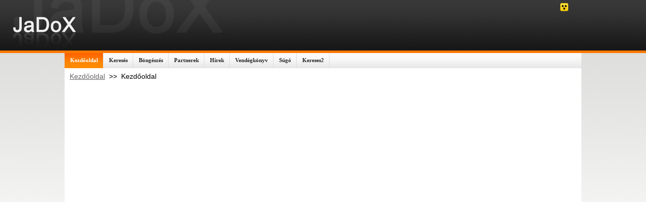

--- FILE ---
content_type: text/html;charset=UTF-8
request_url: https://pakozd.jadox.hadtori.hunteka.hu/jadox/portal/_ns:YVAtMTJhODA4Y2ZiMTktMTAwMDR8ZDI_/default-page.psml;jsessionid=D3C30A1096621229C267FDC304C3F4C4
body_size: 2215
content:


   


















<!DOCTYPE html PUBLIC "-//W3C//DTD XHTML 1.0 Transitional//EN" "http://www.w3.org/TR/xhtml1/DTD/xhtml1-transitional.dtd">
<html>
<head> 

      

	<meta http-equiv="Content-type" content="text/html; charset=UTF-8" />
    <meta http-equiv="Content-style-type" content="text/css" />   
   

            <link rel="alternate" type="application/rss+xml" title="JaDoX" href="/Rss/Rss?lang=hu" />
            <meta http-equiv="Content-type" content="text/html; charset=UTF-8" />
<meta name="google" value="notranslate" />
	
    <title>JaDoX - Kezdőoldal</title>


<link rel="stylesheet" href="https://pakozd.jadox.hadtori.hunteka.hu:443/jadox/decorations/layout/JaDoX/portlet-css/styles.css" type="text/css" />	
<!--[if gte IE 5]>
	<link rel="stylesheet" href="https://pakozd.jadox.hadtori.hunteka.hu:443/jadox/decorations/layout/JaDoX/portlet-css/ie_styles.css" type="text/css" />	
<![endif]-->
     
    <link rel="stylesheet" type="text/css" media="screen, projection" href="/jadox/decorations/layout/JaDoX/css/styles.css"  />
     
    <link rel="stylesheet" type="text/css" media="screen, projection" href="/jadox/decorations/layout/JaDoX/css/portal.css"  />
     
    <link rel="stylesheet" type="text/css" media="screen, projection" href="/jadox/decorations/portlet/JaDoX_Locale_Language/css/styles.css"  />
     
    <link rel="stylesheet" type="text/css" media="screen, projection" href="/jadox/decorations/portlet/JaDoX_Locale_Font/css/styles.css"  />
     
    <link rel="stylesheet" type="text/css" media="screen, projection" href="/jadox/decorations/portlet/JaDoX_Simple/css/styles.css"  />
     
    <link rel="stylesheet" type="text/css" media="screen, projection" href="/jadox/decorations/portlet/JaDoX_Loginbox/css/styles.css"  />
 
<link rel="shortcut icon" href="https://pakozd.jadox.hadtori.hunteka.hu:443/jadox/decorations/layout/images/jetspeed.ico" type="image/x-icon" />
<link type="text/css" href="https://pakozd.jadox.hadtori.hunteka.hu:443/jadox/decorations/layout/JaDoX/jQuery/css/humanity/jquery-ui-1.8rc3.custom.css" rel="stylesheet" />
<link rel="stylesheet" href="https://pakozd.jadox.hadtori.hunteka.hu:443/jadox/decorations/layout/JaDoX/css/accessibility.css" type="text/css" />

<script type="text/javascript" src="https://pakozd.jadox.hadtori.hunteka.hu:443/jadox/decorations/layout/JaDoX/jQuery/js/jquery-1.4.2.min.js"></script>
<script type="text/javascript" src="https://pakozd.jadox.hadtori.hunteka.hu:443/jadox/decorations/layout/JaDoX/jQuery/js/jquery-ui-1.8rc3.custom.min.js"></script>
<script type="text/javascript" src="https://pakozd.jadox.hadtori.hunteka.hu:443/jadox/decorations/layout/JaDoX/jQuery/js/cookie.js"></script>
<!--<script type="text/javascript" src="https://pakozd.jadox.hadtori.hunteka.hu:443/jadox/decorations/layout/JaDoX/jQuery/accessibility.js"></script>-->

 <script type="text/javascript"><!--
    function openWindow(pipeline)
    {    
      var vWinUsers = window.open(pipeline, 'PortletSelector', 'status=no,resizable=yes,width=500,height=600,scrollbars=yes');
      vWinUsers.opener = self;
      vWinUsers.focus();
    }
 //--></script>
<script type="text/javascript" >
 	$(document).ready(function(){
		$(".toggleFolder").click(function() {
			$("#navcolumn").toggle(500);
		});
	});
</script>



</head>
<body class=" layout-JaDoX ">
<!--  BEGIN: layout/html/jetspeed/decorator.vm -->
<!-- Page Action Bar -->

  <div id="portal-page-actions" >        
     </div>
<!-- end of header -->
</div>   

<div id="layout-${layoutFragment.id}" class=" layout-JaDoX " >
<span class="acc_line"><img src="/jadox/decorations/layout/JaDoX/images/vakbarat-icon.png" style="font-size: 11px;"></span>
<div class="header">
<h1 class="logo">Jetspeed 2</h1>
</div>
    <!-- Content Table -->
	<div class="contentHolder">
		<div class="menu">
		<!--  -->
				
				          <ul class="tabs">
                  												<li><a href="https://pakozd.jadox.hadtori.hunteka.hu:443/jadox/portal/default-page.psml;jsessionid=590BC5D25EA8E5701B9CBAA70A88EC04" class="active">Kezdőoldal</a></li>
							                                												<li><a href="https://pakozd.jadox.hadtori.hunteka.hu:443/jadox/portal/search.psml;jsessionid=590BC5D25EA8E5701B9CBAA70A88EC04">Keresés</a></li>
							                                												<li><a href="https://pakozd.jadox.hadtori.hunteka.hu:443/jadox/portal/browser.psml;jsessionid=590BC5D25EA8E5701B9CBAA70A88EC04">Böngészés</a></li>
							                                												<li><a href="https://pakozd.jadox.hadtori.hunteka.hu:443/jadox/portal/collections.psml;jsessionid=590BC5D25EA8E5701B9CBAA70A88EC04">Partnerek</a></li>
							                                												<li><a href="https://pakozd.jadox.hadtori.hunteka.hu:443/jadox/portal/news.psml;jsessionid=590BC5D25EA8E5701B9CBAA70A88EC04">Hírek</a></li>
							                                												<li><a href="https://pakozd.jadox.hadtori.hunteka.hu:443/jadox/portal/guestbook.psml;jsessionid=590BC5D25EA8E5701B9CBAA70A88EC04">Vendégkönyv</a></li>
							                                												<li><a href="https://pakozd.jadox.hadtori.hunteka.hu:443/jadox/portal/help.psml;jsessionid=590BC5D25EA8E5701B9CBAA70A88EC04">Súgó</a></li>
							                                												<li><a href="https://pakozd.jadox.hadtori.hunteka.hu:443/jadox/portal/search2.psml;jsessionid=590BC5D25EA8E5701B9CBAA70A88EC04">Kereses2</a></li>
							                  	</ul>
				</div>
		<table cellpadding="0" cellspacing="0" border="0" align="center" width="100%" id="main">
			<tr height="600">
				
				<!-- Left Navigations Menu Table Data -->
								
				<!-- Content Table Data -->
				<td nowrap="nowrap" valign="top">
				
	<!-- Breadcrumbs Back Navigation -->
		  <div id="breadcrumbs">
			              
      <div class="FolderList">
                                  
        <span>
                            
          <a href="https://pakozd.jadox.hadtori.hunteka.hu:443/jadox/portal/;jsessionid=590BC5D25EA8E5701B9CBAA70A88EC04" class="LinkFolder" style="font-size: 14px;" title="Kezdőoldal">Kezdőoldal</a>
                        &nbsp;&gt;&gt;&nbsp;</span>
                                                  
        <span title="Kezdőoldal">Kezdőoldal&nbsp;</span>      
                        
      </div>
			</div>
					
										
					<!--  END: layout/html/tigris/decorator.vm -->
					

    <div id="portal-layout--default-page-psml" class="portal-layout-maxed">
        
    




<!-- Begin: Fragment: P-12a808cfb19-10004 Decoration: JaDoX_Simple -->

<div id="P-12a808cfb19-10004" class="portlet JaDoX_Simple">
       <div class="PTitle" >
      <div class="PTitleContent">	
                
        DisplayContent
      </div>
    
        
 <div class="PActionBar">
         <a href="https://pakozd.jadox.hadtori.hunteka.hu/jadox/portal/_ns:YVAtMTJhODA4Y2ZiMTktMTAwMDR8YzJ8ZDI_/default-page.psml;jsessionid=590BC5D25EA8E5701B9CBAA70A88EC04" title="Help" class="action portlet-action" ><img src="/jadox/decorations/portlet/JaDoX_Simple/images/help.gif" alt="Help" border="0" /></a>
         <a href="https://pakozd.jadox.hadtori.hunteka.hu/jadox/portal/_ns:YVAtMTJhODA4Y2ZiMTktMTAwMDR8YzB8ZDA_/default-page.psml;jsessionid=590BC5D25EA8E5701B9CBAA70A88EC04" title="Restore" class="action portlet-action" ><img src="/jadox/decorations/images/normal.gif" alt="Restore" border="0" /></a>
         <a href="https://pakozd.jadox.hadtori.hunteka.hu/jadox/portal/_ns:YVAtMTJhODA4Y2ZiMTktMTAwMDR8YzB8ZDE_/default-page.psml;jsessionid=590BC5D25EA8E5701B9CBAA70A88EC04" title="Minimize" class="action portlet-action" ><img src="/jadox/decorations/portlet/JaDoX_Simple/images/minimized.gif" alt="Minimize" border="0" /></a>
     </div>
	
    </div>
            <div class="PContentBorder">
        <div class="PContent"><!-- <span style="line-height:0.005px;">&nbsp;</span> -->
      




    </div>
          </div>
      </div>

<!-- END: Fragment: P-12a808cfb19-10004 Decoration: JaDoX_Simple -->


  </div>
  
  

          </td>
        </tr>
      </table> 
	  </div>
	  <div class="footerContent">
				  <a href="impresszum.psml">Impresszum</a> | 
		  <a href="nyilatkozat.psml">Adatvélmi nyilatkozat</a> | 
		  <a href="contact.psml">Kapcsolat</a> | 
		  <a href="links.psml">Linkek</a>
		  <br/>
		  Copyright &copy; 2008 - 2011,  <a href="http://www.monguz.hu" target=_blank>Monguz Kft.</a> Minden jog fenntartva.
		
					</div>
  </body>
</html>


--- FILE ---
content_type: text/css
request_url: https://pakozd.jadox.hadtori.hunteka.hu/jadox/decorations/layout/JaDoX/portlet-css/styles.css
body_size: 259
content:
@import url("JaDoX_DisplayImage/style.css");
@import url("JaDoX_BrowsePortlet/style.css");
@import url("JaDoX_Datasheet/style.css");
@import url("JaDoX_Dedication/style.css");
@import url("JaDoX_DocumentViewer/style.css");
@import url("JaDoX_FileUpload/style.css");
@import url("JaDoX_FontResizer/style.css");
@import url("JaDoX_Guestbook/style.css");
@import url("JaDoX_ImportStatusViewer/style.css");
@import url("JaDoX_LastNews/style.css");
@import url("JaDoX_News/style.css");
@import url("JaDoX_Library/style.css");
@import url("JaDoX_OwnFavorites/style.css");
@import url("JaDoX_PasswordChanger/style.css");
@import url("JaDoX_PostcardSender/style.css");
@import url("JaDoX_Registration/style.css");
@import url("JaDoX_RequestCopy/style.css");
@import url("JaDoX_Reviewer/style.css");
@import url("JaDoX_SearchPortlet/style.css");
@import url("JaDoX_Statistics/style.css");
@import url("JaDoX_Users/style.css");
@import url("JaDoX_UniversalSearch/style.css");
@import url("JaDoX_DocumentLink/style.css");


--- FILE ---
content_type: text/css
request_url: https://pakozd.jadox.hadtori.hunteka.hu/jadox/decorations/layout/JaDoX/css/styles.css
body_size: 3619
content:
/*
Licensed to the Apache Software Foundation (ASF) under one or more
contributor license agreements.  See the NOTICE file distributed with
this work for additional information regarding copyright ownership.
The ASF licenses this file to You under the Apache License, Version 2.0
(the "License"); you may not use this file except in compliance with
the License.  You may obtain a copy of the License at

    http://www.apache.org/licenses/LICENSE-2.0

Unless required by applicable law or agreed to in writing, software
distributed under the License is distributed on an "AS IS" BASIS,
WITHOUT WARRANTIES OR CONDITIONS OF ANY KIND, either express or implied.
See the License for the specific language governing permissions and
limitations under the License.
*/

@import url("../../css/portal-standard.css");


* { margin:0; padding:0; }

body, div, span, a, form, li, ul, ol, input, select, textarea, button, pre, blockquote, label, h1, h2, h3, h4, td, tr, th, tbody, table, p, iframe, img  {
 padding:0px;margin:0px;
 white-space:normal;
 font-weight:normal;
 font-family: Tahoma, Verdana, Helvetica, Arial, sans-serif;
 voice-family: "\"}\"";
 voice-family: inherit;
 font-size:11px;
}

body {
	width: 100%;
	height: 100%;
	margin: auto;
	text-align: left;
	background: url('../images/mainBackground.png') repeat-x;
}

textarea, button, select, form {
 padding:1px;
}

p {
 margin-top:4px;
 margin-bottom:4px;
}

h2 {
 margin-bottom:6px;
 color:#12293f;
 font-size:9pt;
 font-weight:bold;
}

h3 {
 margin-bottom:4px;
 text-decoration:underline;
}

/** 
  This white-space setting is VERY important as it keeps content from "spilling"
  outside of portlets.
  */

td,
th
{
  white-space: normal;
}

th
{
  font-size: 11px;
}



body.layout-JaDoX
{
    margin: 0;
    padding: 0;
	/*background: url('../images/mainBackground.png') repeat-x;*/
}

.layout-JaDoX .contentHolder {
	display: block;
	float: left;
	width: 80%;
	margin: auto;
	margin-left: 10%;
	_margin-left: 5%;
	background: #ffffff;
	clear: both;
}

.layout-JaDoX .footerContent {
	display: block;
	width: 100%;
	height: 75px;
	float: left;
	background: url('../images/footer.png') repeat-x;
	color:#666666;
	font-size:11px;
	font-weight:bold;
	padding-top:32px;
	text-align:center;
}

.layout-JaDoX .footerContent a {
	color:#666666;
	font-size:11px;
	font-weight:bold;
	text-align:center;
}

.layout-JaDoX .footerContent a:hover {
	color:#333333;
}



.Link
{
}

.LinkFolder
{
	font-size: 14px;
}
.FolderList .LinkFolder
{
	font-size: 14px;
}

.LinkPage
{
}

/* applied the sliding doors technique
 http://www.alistapart.com/articles/slidingdoors/ */


.layout-JaDoX .LTabLeftLow,
.layout-JaDoX .LTabLow,
.layout-JaDoX .LTabRightLow,
.layout-JaDoX .LTabLeft,
.layout-JaDoX .LTab,
.layout-JaDoX .LTabRight
{white-space: nowrap;
    vertical-align: middle;
}

/*
background-image: url(../images/documenttabs.png); background-repeat: no-repeat;
background-position: 0px -30px
*/

.layout-JaDoX .LTab{background-repeat: repeat-x}
.layout-JaDoX td.LTab{font-weight: bold;}
/*
.layout-JaDoX .LTabLeftLow{background-position: 5px -30px}
.layout-JaDoX .LTabRightLow{background-position: -5px -30px}
.layout-JaDoX .LTabLeft{background-position: 5px -30px}
.layout-JaDoX .LTabRight{background-position: -5px -30px}
*/

/*
.layout-JaDoX .LTabLeftLow{background-position: 0px -30px}
.layout-JaDoX .LTabLow{background-position: 0px -30px}
.layout-JaDoX .LTabRightLow{background-position: 5px 5px}
.layout-JaDoX .LTabLeft{background-position: 5px 5px}
.layout-JaDoX .LTab{background-position: 0px -30px}
.layout-JaDoX .LTabRight{background-position: 5px 5px}
*/

/* Tab hyperlink styling */
.layout-JaDoX .LTabLow A:link, 
.layout-JaDoX .LTabLow A:visited,
.layout-JaDoX .LTabLow A:hover, 
.layout-JaDoX .LTabLow A:active
{
    text-decoration: none;
    font-size: 11px;
}

.layout-JaDoX .LTabLeftLow
{
    width: 5px;
    padding-left: 9px;
    padding-right: 0px;
}

.layout-JaDoX .LTabLow
{
    height:25px;    
    padding-left: 0px;
    padding-right: 0px;
}

.layout-JaDoX .LTabRightLow
{
    width: 0px;
    padding-left: 0px;
    padding-right: 9px;
}

.layout-JaDoX .LTabLeft
{
    width: 5px;
    padding-left: 9px;
    padding-right: 0px;
}

.layout-JaDoX .LTab
{
    height:30px;    
    padding-left: 0px;
    padding-right: 0px;
}
 
.layout-JaDoX .LTabRight
{
    width:10px;
    padding-left: 0px;
    padding-right: 9px;
}

.layout-JaDoX .menu {
    background:url(../images/menuBackground.png) #ffffff repeat-x;
	height: 30px;
}

.layout-JaDoX .menu a {
   float:left;
   display:inline;
   padding-right: 10px;
   padding-left: 11px;
   padding-top: 8px;
   border-collapse:collapse;
   height: 22px;
   color:#282828;
   font-family: Tahoma;
   font-size: 11px;
   font-weight: bold;
   border-right: 1px solid #dddddd;
   text-decoration:none;
}

.layout-JaDoX .menu a.active {
   float:left;
   display:inline;
   padding-right: 10px;
   padding-left: 11px;
   padding-top: 8px;
   border-collapse:collapse;
   height: 22px;
   color:#ffffff;
   font-family: Tahoma;
   font-size: 11px;
   font-weight: bold;
   border-right: 1px solid #dddddd;
   text-decoration:none;
   background:url(../images/menuBackgroundActive.png) #ffffff repeat-x;
}

.layout-JaDoX .menu a:hover {
   background:url(../images/menuBackgroundActive.png) #ffffff repeat-x;
}

.layout-JaDoX .tabs {
   list-style-type:none;
   list-style-position:inside;
   display:table;
}

.layout-JaDoX .tabs li {
   float:left;
   display:inline;
}

.layout-JaDoX #banner h1 {
    font-size: 1.25em;
    margin: 0;
}

.layout-JaDoX #login {
    voice-family: "\"}\"";
    voice-family: inherit;
    font-size: x-small;
    font-weight: bold;
}

/* .layout-JaDoX #breadcrumbs located in portal.css and desktop.css */

.layout-JaDoX #breadcrumbs a {
    text-decoration: none;
	font-size: 14px;
}

.layout-JaDoX #navcolumn {
    font-size: x-small;
    margin-top: 15px;
}

.layout-JaDoX #navcolumn .toolgroup{background: none}
.layout-JaDoX #navcolumn .toolgroup .label{background: none; border-bottom: 1px solid #afafaf; color: #303031}
.layout-JaDoX #navcolumn .toolgroup .body {background: none; border: none;}
.layout-JaDoX #navcolumn{background: none;}

.layout-JaDoX #navcolumn p {
    background-image: none;

}

.layout-JaDoX #navcolumn a{
color: #012d46;
}


.layout-JaDoX #main {

}

.layout-JaDoX #leftcol 
{
    width: 15%;
    voice-family: "\"}\"";
    voice-family: inherit;
    font-size: x-small;
}

.layout-JaDoX #leftcol a {
    text-decoration: none;
}

.layout-JaDoX #leftcol a:active, .layout-JaDoX #leftcol a:hover {
    color: #000000 !important;
    text-decoration: underline;
}

.layout-JaDoX .toolgroup {
    background: #efefef;
    margin-bottom: 6px;
    margin-top: 6px;
}

.layout-JaDoX .toolgroup .label {
    color: white;
    padding: 1px;
    font-weight: bold;
    voice-family: "\"}\"";
    voice-family: inherit;
    font-size: 7pt;
}

.layout-JaDoX .toolgroup .body {
    border-right: 1px solid #aaa;
    border-bottom: 1px solid #aaa;
    padding: 4px 4px 4px 0;
}

.layout-JaDoX .toolgroup .body div {
    padding-bottom: .2em;
    padding-left: 0;
    voice-family: "\"}\"";
    voice-family: inherit;
    font-size: 7pt;
}

.layout-JaDoX .toolgroup .body div div {
    padding-left: .5em;
}

.layout-JaDoX .toolgroup .pagetitle{
    font-weight: bold;
    padding-left: .5em;
    voice-family: "\"}\"";
    voice-family: inherit;
    font-size: x-small;
}

.layout-JaDoX .toolgroup .body div p {
    margin-top: .0;
    padding-bottom: 0;
    padding-left: 0;
    margin-top: .0;
    margin-bottom: .0;
}



#portal-page-actions A img
{
   display: inline;   
}

#portal-page-actions
{
   display: inline;
   position: absolute;
   right: 5px;
   top: 130px;
}

.FolderList
{
   display: inline;
   font-size: 14px;
}

.FolderList span
{
   font-size: 14px;
}

.layout-JaDoX .layout-edit-bar
{
  width: 100%;
  padding-top: 5px;
  font-size: 8pt;
  color: blue;
  overflow:hidden;
  clip:auto;
}

.layout-JaDoX .layout-edit-bar label, 
.layout-JaDoX .layout-edit-bar input, 
.layout-JaDoX .layout-edit-bar select 
{
  font-size: 11px;
  color: #000;
}

.layout-JaDoX .layout-edit-bar input
{
  font-size: 7pt;
}

.layout-JaDoX .layout-edit-bar-left
{
  display:inline;
  float:left;
}

.layout-JaDoX .layout-edit-bar-right
{
  display:inline;
  float:right;
  padding-right: 5px;
}

.layout-JaDoX .portlet-edit-bar select
{
  font-size: 8pt;
  color: blue;
}



/* New theme starts here */
.layout-JaDoX
{
  font-family: Verdana,sans-serif;
  font-size: 7pt; 
}

.layout-JaDoX td{
 font-size:7pt;
 font-family: Verdana,sans-serif;
 vertical-align: top;
}

.layout-JaDoX h1 {
	display: block;
/*	height: 150px;*/
}

.layout-JaDoX .header {
	width:100%;
	background:#282828;
	background: url('../images/headBackground.png');
	border-bottom:4px solid #eef0f0;
	margin:0px;
	height: 100px;
	border-bottom: 5px solid #ff7800;
}

.layout-JaDoX .logo {
text-indent: -9999px;   
background: url("../images/JaDoXLogo.png") no-repeat;
height:105px;
margin: 0px;
}

/* Logout */
/* ================================================ */
.layout-JaDoX .layout-JaDoX-logout {
position: absolute; 
right: 5px; top: 5px; 
z-index: 10;  
color: #fff;
padding:2px;
text-decoration:none;
}

.layout-JaDoX .layout-JaDoX-logout:hover{
text-decoration: underline;
}

.layout-JaDoX .default-tabs{padding-top: 75px; margin-top: 0px; margin-bottom: 0px;}
.layout-JaDoX .default-tabs li{display: block; float: left; margin: 0px;}
.layout-JaDoX .default-tabs a{
font-weight: normal; 
white-space: nowrap; 
display: block; 
float: left; 
width: auto;
background: url("../images/documenttabs.png") repeat-x; 
margin-right: 2px;
color: #dddddd;
padding: 8px;
text-decoration: none;
font-size: 11px;
padding-left: 15px; 
padding-right: 15px;
}

.layout-JaDoX .default-tabs .selected a{background-position: 0px -30px; color: white}
.layout-JaDoX .default-tabs .selected a:hover{background-position: 0px -30px;}
.layout-JaDoX .default-tabs .selected a:active{background-position: 0px -30px}

.layout-JaDoX .default-tabs .not-selected a{background-position: 0px -1px; color: #f2f2f2}
.layout-JaDoX .default-tabs .not-selected a:hover{background-position: 0px -90px; color: white}
.layout-JaDoX .default-tabs .not-selected a:active{background-position: 0px -90px}

.layout-JaDoX-logout{float: right; display: block;}

.layout-JaDoX .portal-page-actions{ 
margin-bottom: 0px; 
float: right;
top: 130px;

}
.layout-JaDoX .portal-page-actions li{display: block; float: left; margin-left: 10px;}
.layout-JaDoX .portal-page-actions a{
background-image: none;
color: white;
text-decoration: underline;
}
.layout-JaDoX .portal-page-actions a span{}

.layout-JaDoX .layout-edit-bar {
background: #f2f2f2 url("../images/layout-bar-shade.png") repeat-x left bottom;
padding-bottom: 15px;
width: 100%;
clear:both;
}
.layout-JaDoX .layout-edit-bar tr td{padding: 4px; vertical-align: top}
.layout-JaDoX .layout-portlet-move{float: left;}
.layout-JaDoX .layout-portlet-move li{float: left; display: block}
.layout-JaDoX .layout-portlet-move a{
display: block;
float: left;
width: 16px; 
height: 16px;
background-repeat: no-repeat;
background-position: 0px 0px;
margin-left: 2px;
}
.layout-JaDoX .layout-portlet-move a:hover{background-position: 0px -16px}
.layout-JaDoX .layout-portlet-move a span{display: none}

.layout-JaDoX .layout-portlet-move a.move-portlet-up{background-image: url("../images/movePortletUp.gif");}
.layout-JaDoX .layout-portlet-move a.move-portlet-down{background-image: url("../images/movePortletDown.gif");}
.layout-JaDoX .layout-portlet-move a.move-portlet-left{background-image: url("../images/movePortletLeft.gif");}
.layout-JaDoX .layout-portlet-move a.move-portlet-right{background-image: url("../images/movePortletRight.gif");}
.layout-JaDoX .layout-portlet-move a.remove-portlet-from-apge{background-image: url("../images/close.gif");}

.layout-JaDoX .folder-title,
.layout-JaDoX .page-title,
.layout-JaDoX .layout-title,
.layout-JaDoX .layout-edit-bar b{font-weight: bold; background: #c2c2c2; color: #666666; padding: 5px; display: block; width: auto; margin-bottom: 5px;}

.layout-JaDoX .layout-edit-bar label{width: 71px; display: block; float: left; text-align: right; padding: 6px; clear: left}
.layout-JaDoX .layout-edit-bar select{width: 200px;}
.layout-JaDoX .layout-edit-bar input{margin-bottom: 5px; margin-top: 5px;}


.layout-JaDoX .layout-JaDoX-addportlet{padding: 25px; background: #f2f2f2; text-align: center;}
.layout-JaDoX .layout-JaDoX-addportlet a{
background: url("../images/addportlet.png") no-repeat; 
width: 146px; height: 30px;
padding: 10px 48px 13px 35px;
background-position: 0px 0px;
color: white;
}
.layout-JaDoX .layout-JaDoX-addportlet a:hover{
background-position: 0px -39px;
}

/* Layout configuration inside a portlet */

.layout-JaDoX .portal-layout-cell .portal-layout-cell .layout-edit-bar{
padding: 0px; 
background: #f2f2f2 url("../images/portletheadingback.png") repeat-x top left;
padding-top: 24px;
padding-bottom: 5px;
margin-bottom: 10px;
}

.layout-JaDoX .portal-layout-cell .layout-edit-bar b{padding-right: 0px}
.layout-JaDoX .portal-layout-cell .layout-edit-bar .layout-title{
padding: 4px;
}

.layout-JaDoX .portlet-edit-bar{
background: url("../images/portlet-layout-bar-back.gif") no-repeat top left; 
height: 18px;
margin: 10px;
margin-bottom: -5px;
padding: 1px;
}
.layout-JaDoX .portlet-edit-bar a{display: block ; float: left; margin-top: 2px;}
.layout-JaDoX .portlet-edit-bar select{width: 120px;}
.layout-JaDoX .portlet-edit-bar label{
float: left; 
color: white; 
display: block; 
margin-top: 2px; 
padding: 2px;
font-weight: bold;
}

.layout-JaDoX .portlet-edit-bar select{background: transparent; border: 1px solid #666666; float: left; color: white; padding: 0px; height: 18px;}
.layout-JaDoX .portlet-edit-bar select option{color: white; background: #035a8e; padding: 0px;}
.layout-JaDoX .portal-layout-column{}

.layout-JaDoX .layout-edit-bar fieldset{border: 1px solid white; padding: 5px; margin: 5px;}
/* override the default styling */

/* --------------------------------- */
/* PLT.C.4 Sections                  */
/* --------------------------------- */
.layout-JaDoX .portlet-section-header {
    background: #f2f2f2;
    background-image: none;
    color: #fff;
    padding: 5px;
    margin-right: 0px;
    margin-left: 0px;
    clear: both;
}

.portlet-form-field-label {
    color: #ffffff;
}

.portlet-section-text {
    color: #ffffff;
    font-size: 14px;
    font-weight: bold;
}



--- FILE ---
content_type: text/css
request_url: https://pakozd.jadox.hadtori.hunteka.hu/jadox/decorations/layout/JaDoX/css/portal.css
body_size: 640
content:
/*
Licensed to the Apache Software Foundation (ASF) under one or more
contributor license agreements.  See the NOTICE file distributed with
this work for additional information regarding copyright ownership.
The ASF licenses this file to You under the Apache License, Version 2.0
(the "License"); you may not use this file except in compliance with
the License.  You may obtain a copy of the License at

    http://www.apache.org/licenses/LICENSE-2.0

Unless required by applicable law or agreed to in writing, software
distributed under the License is distributed on an "AS IS" BASIS,
WITHOUT WARRANTIES OR CONDITIONS OF ANY KIND, either express or implied.
See the License for the specific language governing permissions and
limitations under the License.
*/

/*  begin layout decorator tigris additions  */

.layout-JaDoX #breadcrumbs {
    voice-family: "\"}\"";
    voice-family: inherit;
    padding: 3px;
    clear: both;
    padding-left: 10px;
    padding-top: 8px;
}
.layout-JaDoX #breadcrumbs .LinkFolder{
color: #666666;
text-decoration: underline;
font-size: 7pt;
}


/*  end layout decorator tigris additions  */


--- FILE ---
content_type: text/css
request_url: https://pakozd.jadox.hadtori.hunteka.hu/jadox/decorations/portlet/JaDoX_Locale_Language/css/styles.css
body_size: 2602
content:
/*
Licensed to the Apache Software Foundation (ASF) under one or more
contributor license agreements.  See the NOTICE file distributed with
this work for additional information regarding copyright ownership.
The ASF licenses this file to You under the Apache License, Version 2.0
(the "License"); you may not use this file except in compliance with
the License.  You may obtain a copy of the License at

    http://www.apache.org/licenses/LICENSE-2.0

Unless required by applicable law or agreed to in writing, software
distributed under the License is distributed on an "AS IS" BASIS,
WITHOUT WARRANTIES OR CONDITIONS OF ANY KIND, either express or implied.
See the License for the specific language governing permissions and
limitations under the License.
*/



.JaDoX_Locale_Language .PTitleLeft
{
	margin: 0;
	padding: 0;
}



.JaDoX_Locale_Language .PTitle
{
	display: none;
    padding-top: 2px;
    padding-bottom: 16px;
    padding-right: 2px;
    border-bottom: 1px solid #666666;
    color: #000000;
	padding: 0;
	margin: 0;
}

.JaDoX_Locale_Language .PTitleContent
{
    display: none;
	font-weight:bold;
    float: left;
    white-space: normal;
	padding: 0;
	margin: 0;
}

.JaDoX_Locale_Language .PActionBar
{
   float: right;
   display: none;
}
 
.JaDoX_Locale_Language .PTitleRight
{
	margin: 0;
	padding: 0;
}

.JaDoX_Locale_Language .PContentLeft
{
	margin: 0;
	padding: 0;
}

/* .JaDoX_Locale_Language .PContentBorder located in portal.css and omitted from desktop.css */

/* .JaDoX_Locale_Language .PContent located in portal.css and desktop.css */


.JaDoX_Locale_Language .PContentRight
{
	margin: 0;
	padding: 0;
}

.JaDoX_Locale_Language .PBottomLeft
{
}

.JaDoX_Locale_Language .PBottom
{
}

.JaDoX_Locale_Language .PBottomRight
{
}

/* font */
.JaDoX_Locale_Language .PTitleLeft,
.JaDoX_Locale_Language .PTitle,
.JaDoX_Locale_Language .PTitleContent,
.JaDoX_Locale_Language .PTitleRight,
.JaDoX_Locale_Language .PContentLeft,
.JaDoX_Locale_Language .PContent,
.JaDoX_Locale_Language .PContentRight,
.JaDoX_Locale_Language .PBottomLeft,
.JaDoX_Locale_Language .PBottom,
.JaDoX_Locale_Language .PBottomRight
{
    font-family: Tahoma, Verdana, Helvetica, Arial, sans-serif;
    voice-family: inherit;
    /*font-size: 16px;*/
	border: 0px;
	padding: 0;
	padding-top: 5px;
	padding-left: 5px;
	margin: 0;
}



/* --------------------------------- */
/* PLT.C.1 Links (Anchor)            */
/* --------------------------------- */

.JaDoX_Locale_Language A:link, 
.JaDoX_Locale_Language A:visited {
    text-decoration: underline;
}

.JaDoX_Locale_Language A:hover, 
.JaDoX_Locale_Language A:active {
    text-decoration: underline;
}

/* font */
.JaDoX_Locale_Language A:link,
.JaDoX_Locale_Language A:visited,
.JaDoX_Locale_Language A:hover,
.JaDoX_Locale_Language A:active
{
    font-family: Verdana, Helvetica, Arial, sans-serif;
    voice-family: "\"}\"";
    voice-family: inherit;
/*    font-size: 12px;*/
}


/* --------------------------------- */
/* PLT.C.2 Fonts                     */
/* --------------------------------- */

.JaDoX_Locale_Language .portlet-font {
    color: black;
}
.JaDoX_Locale_Language .portlet-font-dim {
    color: gray;
}

/* font */
.JaDoX_Locale_Language .portlet-font,
.JaDoX_Locale_Language .portlet-font-dim
{
    font-family: Verdana, Helvetica, Arial, sans-serif;
    voice-family: "\"}\"";
    voice-family: inherit;
    font-size: x-small;
}



/* --------------------------------- */
/* PLT.C.3 Messages                  */
/* --------------------------------- */
.JaDoX_Locale_Language .portlet-msg-status,
.JaDoX_Locale_Language .portlet-msg-info {
    background: url(../images/icon_info_sml.gif);
    background-repeat: no-repeat;
    padding-left: 20px;
    min-height: 15px;
}

.JaDoX_Locale_Language .portlet-msg-error {
    background: url(../images/icon_error_sml.gif);
    background-repeat: no-repeat;
    padding-left: 20px;
    min-height: 15px;
}

.JaDoX_Locale_Language .portlet-msg-alert {
    background: url(../images/icon_warning_sml.gif);
    background-repeat: no-repeat;
    padding-left: 20px;
    min-height: 15px;
}

.JaDoX_Locale_Language .portlet-msg-success {
    background: url(../images/icon_success_sml.gif);
    background-repeat: no-repeat;
    padding-left: 20px;
    min-height: 15px;
}

/* font */
.JaDoX_Locale_Language .portlet-msg-status,
.JaDoX_Locale_Language .portlet-msg-info,
.JaDoX_Locale_Language .portlet-msg-error,
.JaDoX_Locale_Language .portlet-msg-alert,
.JaDoX_Locale_Language .portlet-msg-success
{
    font-family: Verdana, Helvetica, Arial, sans-serif;
    voice-family: "\"}\"";
    voice-family: inherit;
    font-size: x-small;
}


/* --------------------------------- */
/* PLT.C.4 Sections                  */
/* --------------------------------- */
.JaDoX_Locale_Language .portlet-section-header {
    background-image: url(../images/nw_maj_rond.gif);
    background-repeat: no-repeat;
    color: #fff;
    background-color: #036;
    padding: 5px;
    margin-right: 2px;
    margin-left: 2px;
    clear: both;
}

.JaDoX_Locale_Language .portlet-section-body {
    background: #efefef;
    border: none;
    padding: 2px 3px;
    text-align: left;
    vertical-align: top;
    text-align: left;
}

.JaDoX_Locale_Language .portlet-section-alternate {
    background: #ddd;
    border: none;
    padding: 2px 3px;
    text-align: left;
    vertical-align: top;
    text-align: left;
}

.JaDoX_Locale_Language .portlet-section-selected {
    /* TODO : ex. change color */
    background: #ffe;
    border: none;
    padding: 2px 3px;
    text-align: left;
    vertical-align: top;
    text-align: left;
    font-weight:bold;
}

.JaDoX_Locale_Language .portlet-section-subheader {
    background-image: url(../images/nw_maj_rond.gif);
    background-repeat: no-repeat;
    color: #fff;
    background-color: #888;
    padding: 5px;
    margin-right: 2px;
    margin-left: 2px;
    clear: both;
}

.JaDoX_Locale_Language .portlet-section-footer {
    background-repeat: no-repeat;
    background-position: bottom left;
    background-color: #ddd;
    background-image: url(../images/sw_med_rond.gif);
    color: #000;
    padding: 5px;
    margin: .67em 2px;
    margin-top: 0;
}

.JaDoX_Locale_Language .portlet-section-text {
    padding: 1em;
    padding-bottom: .3em;
    padding-left: 1em;
}

/* font */
.JaDoX_Locale_Language .portlet-section-header,
.JaDoX_Locale_Language .portlet-section-body,
.JaDoX_Locale_Language .portlet-section-alternate,
.JaDoX_Locale_Language .portlet-section-selected,
.JaDoX_Locale_Language .portlet-section-subheader,
.JaDoX_Locale_Language .portlet-section-footer,
.JaDoX_Locale_Language .portlet-section-text,
{
    font-family: Verdana, Helvetica, Arial, sans-serif;
    voice-family: "\"}\"";
    voice-family: inherit;
    font-size: x-small;
}


/* --------------------------------- */
/* PLT.C.5 Forms                     */
/* --------------------------------- */
.JaDoX_Locale_Language .portlet-form-label {
}

.JaDoX_Locale_Language .portlet-form-input-field {
}

.JaDoX_Locale_Language .portlet-form-button {
}

.JaDoX_Locale_Language .portlet-icon-label {
}

.JaDoX_Locale_Language .portlet-dlg-icon-label {
}

.JaDoX_Locale_Language .portlet-form-field-label {
}

.JaDoX_Locale_Language .portlet-form-field {
}

/* font */
.JaDoX_Locale_Language .portlet-section-header,
.JaDoX_Locale_Language .portlet-section-body,
.JaDoX_Locale_Language .portlet-section-alternate,
.JaDoX_Locale_Language .portlet-section-selected,
.JaDoX_Locale_Language .portlet-section-subheader,
.JaDoX_Locale_Language .portlet-section-footer,
.JaDoX_Locale_Language .portlet-section-text,
{
    font-family: Verdana, Helvetica, Arial, sans-serif;
    voice-family: "\"}\"";
    voice-family: inherit;
    font-size: x-small;
}


/* --------------------------------- */
/* PLT.C.6 Menus                     */
/* --------------------------------- */
.JaDoX_Locale_Language .portlet-menu {
    background: #efefef;
    margin-bottom: 6px;
    border-right: 1px solid #aaa;
    border-bottom: 1px solid #aaa;
    padding: 4px 4px 4px 0;
    padding-bottom: .3em;
    padding-left: 1em;
}

.JaDoX_Locale_Language .portlet-menu-item {
    text-decoration: none;
    color: blue;
}

.JaDoX_Locale_Language .portlet-menu-item-selected {
    text-decoration: none;
    color: #555 !important;
}

.JaDoX_Locale_Language .portlet-menu-item-hover {
    text-decoration: none;
    color: #f30 !important;
}

.JaDoX_Locale_Language .portlet-menu-item-hover-selected {
    text-decoration: none;
    color: #555 !important;
    font-weight: bold;
}

.JaDoX_Locale_Language .portlet-menu-cascade-item {
    text-decoration: none;
    margin-top: .3em;
    padding-bottom: 0;
    color: blue;
}

.JaDoX_Locale_Language .portlet-menu-cascade-item-selected {
    text-decoration: none;
    color: #555 !important;
    font-weight: bold;
}

.JaDoX_Locale_Language .portlet-menu-description {
}

.JaDoX_Locale_Language .portlet-menu-caption {
    border-bottom: 1px solid #666;
    border-right: 1px solid #666;
    background: #ddd;
    color: #555;
    padding: 4px;
}

/* font */
.JaDoX_Locale_Language .portlet-menu,
.JaDoX_Locale_Language .portlet-menu-item,
.JaDoX_Locale_Language .portlet-menu-item-selected,
.JaDoX_Locale_Language .portlet-menu-item-hover,
.JaDoX_Locale_Language .portlet-menu-item-hover-selected,
.JaDoX_Locale_Language .portlet-menu-cascade-item,
.JaDoX_Locale_Language .portlet-menu-cascade-item-selected,
.JaDoX_Locale_Language .portlet-menu-description,
.JaDoX_Locale_Language .portlet-menu-caption
{
    font-family: Verdana, Helvetica, Arial, sans-serif;
    voice-family: "\"}\"";
    voice-family: inherit;
    font-size: x-small;
}


/* --------------------------------- */
/* PLT.C.6 Menus (arrowfolder style) */
/* --------------------------------- */
.JaDoX_Locale_Language .arrowfolder .portlet-menu {
    background: #efefef;
    margin-bottom: 6px;
    border-right: 1px solid #aaa;
    border-bottom: 1px solid #aaa;
    padding: 4px 4px 4px 0;
    padding-bottom: .3em;
    padding-left: 1em;
}

.JaDoX_Locale_Language .arrowfolder .portlet-menu-item {
    text-decoration: none;
    color: blue;
    padding-left: 34px;
    background-image: url(../images/icon_arrowdoc_sml.gif);
    background-repeat: no-repeat;

}

.JaDoX_Locale_Language .arrowfolder .portlet-menu-item-selected {
    text-decoration: none;
    color: #555 !important;
    padding-left: 34px;
    background-image: url(../images/icon_arrowdoc_sml.gif);
    background-repeat: no-repeat;
}

.JaDoX_Locale_Language .arrowfolder .portlet-menu-item-hover {
    text-decoration: none;
    color: #f30 !important;
    padding-left: 34px;
    background-image: url(../images/icon_arrowdoc_sml.gif);
    background-repeat: no-repeat;
}

.JaDoX_Locale_Language .arrowfolder .portlet-menu-item-hover-selected {
    text-decoration: none;
    color: #555 !important;
    font-weight: bold;
    padding-left: 34px;
    background-image: url(../images/icon_arrowdoc_sml.gif);
    background-repeat: no-repeat;
}

.JaDoX_Locale_Language .arrowfolder .portlet-menu-cascade-item {
    text-decoration: none;
    margin-top: .3em;
    padding-bottom: 0;
    color: blue;
    padding-left: 34px;
    background-image: url(../images/icon_arrowfolderclosed1_sml.gif);
    background-repeat: no-repeat;
}

.JaDoX_Locale_Language .arrowfolder .portlet-menu-cascade-item-selected {
    text-decoration: none;
    color: #555 !important;
    font-weight: bold;
    padding-left: 34px;
    background-image: url(../images/icon_arrowfolderopen2_sml.gif);
    background-repeat: no-repeat;
}

.JaDoX_Locale_Language .arrowfolder .portlet-menu-description {
}

.JaDoX_Locale_Language .arrowfolder .portlet-menu-caption {
    border-bottom: 1px solid #666;
    border-right: 1px solid #666;
    background: #ddd;
    color: #555;
    padding: 4px;
}

/* font */
.JaDoX_Locale_Language .arrowfolder .portlet-menu,
.JaDoX_Locale_Language .arrowfolder .portlet-menu-item,
.JaDoX_Locale_Language .arrowfolder .portlet-menu-item-selected,
.JaDoX_Locale_Language .arrowfolder .portlet-menu-item-hover,
.JaDoX_Locale_Language .arrowfolder .portlet-menu-item-hover-selected,
.JaDoX_Locale_Language .arrowfolder .portlet-menu-cascade-item,
.JaDoX_Locale_Language .arrowfolder .portlet-menu-cascade-item-selected,
.JaDoX_Locale_Language .arrowfolder .portlet-menu-description,
.JaDoX_Locale_Language .arrowfolder .portlet-menu-caption
{
    font-family: Verdana, Helvetica, Arial, sans-serif;
    voice-family: "\"}\"";
    voice-family: inherit;
    font-size: x-small;
}

/* --------------------------------- */
/* Tree component                    */
/* --------------------------------- */

.JaDoX_Locale_Language .tree {
   lineheight: 18px;
   font-family: arial, sans-serif;
}

.JaDoX_Locale_Language .tree-node {
   padding: 2px 15px 2px 5px;
}

.JaDoX_Locale_Language .tree-node a {
   text-decoration: none;
}

.JaDoX_Locale_Language .tree-node-selected {
   padding: 2px 15px 2px 5px;
}

.JaDoX_Locale_Language .tree-node-selected a {
   text-decoration: none;
   font-weight: bold;
}

/* --------------------------------- */
/* Portlet Table                     */
/* --------------------------------- */
.JaDoX_Locale_Language th, td, input {
    font-family: Verdana, Helvetica, Arial, sans-serif;
}

.JaDoX_Locale_Language table, 
.JaDoX_Locale_Language th, 
.JaDoX_Locale_Language td {
    vertical-align: top;
    font-size: 10pt;    
    border: none;
    white-space: normal;
    /* action buttons shifts right a few millimeters by the following */
}

.JaDoX_Locale_Language th
{
   font-size: 12pt;  
}

.JaDoX_Locale_Language .portlet-table-header {
    background-color: #bbb;
    border: 0.75px solid #fff;
    padding: 2px 3px;
    text-align: left;
}

.JaDoX_Locale_Language .portlet-table-footer {
    font-size: x-small;
    padding: 5px;
    margin: .67em 2px;
    margin-top: 0;
    background-color: #ddd;
    background-image: url(../images/sw_med_rond.gif);
    background-repeat: no-repeat;
    background-position: bottom left;
}


.JaDoX_Locale_Language .portlet-table-row1 td {
    font-size: small;
    background: #ddd;
    border-bottom: 1px solid #fff;
}

.JaDoX_Locale_Language .portlet-table-row2 td {
    font-size: small;
    background: #efefef;
    border-bottom: 1px solid #fff;
}

.JaDoX_Locale_Language .portlet-table-col1 {
    border-right: 1px solid #fff;
    padding: 2px 15px 2px 5px;
}

.JaDoX_Locale_Language .portlet-table-col2 {
    border-left: 1px solid #fff;
    padding: 2px 15px 2px 5px;
}

/* --------------------------------- */
/* Portlet Data Scroller Table       */
/* --------------------------------- */

.JaDoX_Locale_Language .portlet-scroller-grid td {
    text-align: center;
}

.JaDoX_Locale_Language .portlet-scroller {
    text-align: center;
}

.JaDoX_Locale_Language .portlet-paginator {
    text-align: center;
}

/* Custom stuff for UGS added by EDB */
.JaDoX_Locale_Language p.corelink
{
    margin-top: 0.5em;
    margin-bottom: 0em;
    /*font-size: 12px;*/
}

.JaDoX_Locale_Language p.abstract
{
    margin-top: 0em;
    margin-bottom: 0.5em;
    /*font-size: 11px;*/
}

.JaDoX_Locale_Language p.title
{
    font-family: Arial, Helvetica, sans-serif; 
    font-size: 17px; 
    font-weight: bold; 
    padding-bottom: 0em; 
    margin-top: 0em; 
    margin-bottom: 0em;
}

.JaDoX_Locale_Language p.download
{
    /*font-size:12px;*/
    margin-top:0.25em;
    margin-bottom:0em;
}

.JaDoX_Locale_Language p.side
{ 
    /*font-size: 12px;*/
    margin-left: 0.85em;
    text-indent: -0.85em;
    margin-top: 0.25em;
    margin-bottom:
    0.25em;
}

.JaDoX_Locale_Language img
{
    display: inline;
    margin: 0em;
}

/*  PORTAL--------------------------------------  */

.JaDoX_Locale_Language.portlet JaDoX_Locale_Language 
{
	display: block;
	margin: 0px; 
	padding: 0px;
}

.layout-JaDoX_Locale_Language 
{
	margin: 0px; 
	padding: 0px;
}

.JaDoX_Locale_Language .PContentBorder
{    
	background: none;
	display: block;
	position: absolute;
	top: 4px; 
	_top: 3px;
	right: 80px;
	padding: 0px;
	margin: 0px;
}

.JaDoX_Locale_Language .PContent
{    
    white-space: normal;
    background: none;
	margin: 0px; 
	padding: 0px;
}

--- FILE ---
content_type: text/css
request_url: https://pakozd.jadox.hadtori.hunteka.hu/jadox/decorations/portlet/JaDoX_Locale_Font/css/styles.css
body_size: 2574
content:
/*
Licensed to the Apache Software Foundation (ASF) under one or more
contributor license agreements.  See the NOTICE file distributed with
this work for additional information regarding copyright ownership.
The ASF licenses this file to You under the Apache License, Version 2.0
(the "License"); you may not use this file except in compliance with
the License.  You may obtain a copy of the License at

    http://www.apache.org/licenses/LICENSE-2.0

Unless required by applicable law or agreed to in writing, software
distributed under the License is distributed on an "AS IS" BASIS,
WITHOUT WARRANTIES OR CONDITIONS OF ANY KIND, either express or implied.
See the License for the specific language governing permissions and
limitations under the License.
*/



.JaDoX_Locale_Font .PTitleLeft
{
	margin: 0;
	padding: 0;
}



.JaDoX_Locale_Font .PTitle
{
	display: none;
    padding-top: 2px;
    padding-bottom: 16px;
    padding-right: 2px;
    border-bottom: 1px solid #666666;
    color: #000000;
	margin: 0;
	padding: 0;
}

.JaDoX_Locale_Font .PTitleContent
{
    display: none;
	font-weight:bold;
    float: left;
    white-space: normal;
	margin: 0;
	padding: 0;
}

.JaDoX_Locale_Font .PActionBar
{
	float: right;
	display: none;
	margin: 0;
	padding: 0;
}
 
.JaDoX_Locale_Font .PTitleRight
{
	margin: 0;
	padding: 0;
}

.JaDoX_Locale_Font .PContentLeft
{
	margin: 0;
	padding: 0;
}

/* .JaDoX_Locale_Font .PContentBorder located in portal.css and omitted from desktop.css */

/* .JaDoX_Locale_Font .PContent located in portal.css and desktop.css */


.JaDoX_Locale_Font .PContentRight
{
	margin: 0;
	padding: 0;
}

.JaDoX_Locale_Font .PBottomLeft
{
}

.JaDoX_Locale_Font .PBottom
{
}

.JaDoX_Locale_Font .PBottomRight
{
}

/* font */
.JaDoX_Locale_Font .PTitleLeft,
.JaDoX_Locale_Font .PTitle,
.JaDoX_Locale_Font .PTitleContent,
.JaDoX_Locale_Font .PTitleRight,
.JaDoX_Locale_Font .PContentLeft,
.JaDoX_Locale_Font .PContent,
.JaDoX_Locale_Font .PContentRight,
.JaDoX_Locale_Font .PBottomLeft,
.JaDoX_Locale_Font .PBottom,
.JaDoX_Locale_Font .PBottomRight
{
    font-family: Tahoma, Verdana, Helvetica, Arial, sans-serif;
    voice-family: inherit;
    font-size: 16px;
	border: 0px;
	padding-top: 5px;
	padding-left: 5px;
	margin: 0;
}



/* --------------------------------- */
/* PLT.C.1 Links (Anchor)            */
/* --------------------------------- */

.JaDoX_Locale_Font A:link, 
.JaDoX_Locale_Font A:visited {
    text-decoration: underline;
}

.JaDoX_Locale_Font A:hover, 
.JaDoX_Locale_Font A:active {
    text-decoration: underline;
}

/* font */
.JaDoX_Locale_Font A:link,
.JaDoX_Locale_Font A:visited,
.JaDoX_Locale_Font A:hover,
.JaDoX_Locale_Font A:active
{
    font-family: Verdana, Helvetica, Arial, sans-serif;
    voice-family: "\"}\"";
    voice-family: inherit;
    font-size: 12px;
}


/* --------------------------------- */
/* PLT.C.2 Fonts                     */
/* --------------------------------- */

.JaDoX_Locale_Font .portlet-font {
    color: black;
}
.JaDoX_Locale_Font .portlet-font-dim {
    color: gray;
}

/* font */
.JaDoX_Locale_Font .portlet-font,
.JaDoX_Locale_Font .portlet-font-dim
{
    font-family: Verdana, Helvetica, Arial, sans-serif;
    voice-family: "\"}\"";
    voice-family: inherit;
    font-size: x-small;
}



/* --------------------------------- */
/* PLT.C.3 Messages                  */
/* --------------------------------- */
.JaDoX_Locale_Font .portlet-msg-status,
.JaDoX_Locale_Font .portlet-msg-info {
    background: url(../images/icon_info_sml.gif);
    background-repeat: no-repeat;
    padding-left: 20px;
    min-height: 15px;
}

.JaDoX_Locale_Font .portlet-msg-error {
    background: url(../images/icon_error_sml.gif);
    background-repeat: no-repeat;
    padding-left: 20px;
    min-height: 15px;
}

.JaDoX_Locale_Font .portlet-msg-alert {
    background: url(../images/icon_warning_sml.gif);
    background-repeat: no-repeat;
    padding-left: 20px;
    min-height: 15px;
}

.JaDoX_Locale_Font .portlet-msg-success {
    background: url(../images/icon_success_sml.gif);
    background-repeat: no-repeat;
    padding-left: 20px;
    min-height: 15px;
}

/* font */
.JaDoX_Locale_Font .portlet-msg-status,
.JaDoX_Locale_Font .portlet-msg-info,
.JaDoX_Locale_Font .portlet-msg-error,
.JaDoX_Locale_Font .portlet-msg-alert,
.JaDoX_Locale_Font .portlet-msg-success
{
    font-family: Verdana, Helvetica, Arial, sans-serif;
    voice-family: "\"}\"";
    voice-family: inherit;
    font-size: x-small;
}


/* --------------------------------- */
/* PLT.C.4 Sections                  */
/* --------------------------------- */
.JaDoX_Locale_Font .portlet-section-header {
    background-image: url(../images/nw_maj_rond.gif);
    background-repeat: no-repeat;
    color: #fff;
    background-color: #036;
    padding: 5px;
    margin-right: 2px;
    margin-left: 2px;
    clear: both;
}

.JaDoX_Locale_Font .portlet-section-body {
    background: #efefef;
    border: none;
    padding: 2px 3px;
    text-align: left;
    vertical-align: top;
    text-align: left;
}

.JaDoX_Locale_Font .portlet-section-alternate {
    background: #ddd;
    border: none;
    padding: 2px 3px;
    text-align: left;
    vertical-align: top;
    text-align: left;
}

.JaDoX_Locale_Font .portlet-section-selected {
    /* TODO : ex. change color */
    background: #ffe;
    border: none;
    padding: 2px 3px;
    text-align: left;
    vertical-align: top;
    text-align: left;
    font-weight:bold;
}

.JaDoX_Locale_Font .portlet-section-subheader {
    background-image: url(../images/nw_maj_rond.gif);
    background-repeat: no-repeat;
    color: #fff;
    background-color: #888;
    padding: 5px;
    margin-right: 2px;
    margin-left: 2px;
    clear: both;
}

.JaDoX_Locale_Font .portlet-section-footer {
    background-repeat: no-repeat;
    background-position: bottom left;
    background-color: #ddd;
    background-image: url(../images/sw_med_rond.gif);
    color: #000;
    padding: 5px;
    margin: .67em 2px;
    margin-top: 0;
}

.JaDoX_Locale_Font .portlet-section-text {
    padding: 1em;
    padding-bottom: .3em;
    padding-left: 1em;
}

/* font */
.JaDoX_Locale_Font .portlet-section-header,
.JaDoX_Locale_Font .portlet-section-body,
.JaDoX_Locale_Font .portlet-section-alternate,
.JaDoX_Locale_Font .portlet-section-selected,
.JaDoX_Locale_Font .portlet-section-subheader,
.JaDoX_Locale_Font .portlet-section-footer,
.JaDoX_Locale_Font .portlet-section-text,
{
    font-family: Verdana, Helvetica, Arial, sans-serif;
    voice-family: "\"}\"";
    voice-family: inherit;
    font-size: x-small;
}


/* --------------------------------- */
/* PLT.C.5 Forms                     */
/* --------------------------------- */
.JaDoX_Locale_Font .portlet-form-label {
}

.JaDoX_Locale_Font .portlet-form-input-field {
}

.JaDoX_Locale_Font .portlet-form-button {
}

.JaDoX_Locale_Font .portlet-icon-label {
}

.JaDoX_Locale_Font .portlet-dlg-icon-label {
}

.JaDoX_Locale_Font .portlet-form-field-label {
}

.JaDoX_Locale_Font .portlet-form-field {
}

/* font */
.JaDoX_Locale_Font .portlet-section-header,
.JaDoX_Locale_Font .portlet-section-body,
.JaDoX_Locale_Font .portlet-section-alternate,
.JaDoX_Locale_Font .portlet-section-selected,
.JaDoX_Locale_Font .portlet-section-subheader,
.JaDoX_Locale_Font .portlet-section-footer,
.JaDoX_Locale_Font .portlet-section-text,
{
    font-family: Verdana, Helvetica, Arial, sans-serif;
    voice-family: "\"}\"";
    voice-family: inherit;
    font-size: x-small;
}


/* --------------------------------- */
/* PLT.C.6 Menus                     */
/* --------------------------------- */
.JaDoX_Locale_Font .portlet-menu {
    background: #efefef;
    margin-bottom: 6px;
    border-right: 1px solid #aaa;
    border-bottom: 1px solid #aaa;
    padding: 4px 4px 4px 0;
    padding-bottom: .3em;
    padding-left: 1em;
}

.JaDoX_Locale_Font .portlet-menu-item {
    text-decoration: none;
    color: blue;
}

.JaDoX_Locale_Font .portlet-menu-item-selected {
    text-decoration: none;
    color: #555 !important;
}

.JaDoX_Locale_Font .portlet-menu-item-hover {
    text-decoration: none;
    color: #f30 !important;
}

.JaDoX_Locale_Font .portlet-menu-item-hover-selected {
    text-decoration: none;
    color: #555 !important;
    font-weight: bold;
}

.JaDoX_Locale_Font .portlet-menu-cascade-item {
    text-decoration: none;
    margin-top: .3em;
    padding-bottom: 0;
    color: blue;
}

.JaDoX_Locale_Font .portlet-menu-cascade-item-selected {
    text-decoration: none;
    color: #555 !important;
    font-weight: bold;
}

.JaDoX_Locale_Font .portlet-menu-description {
}

.JaDoX_Locale_Font .portlet-menu-caption {
    border-bottom: 1px solid #666;
    border-right: 1px solid #666;
    background: #ddd;
    color: #555;
    padding: 4px;
}

/* font */
.JaDoX_Locale_Font .portlet-menu,
.JaDoX_Locale_Font .portlet-menu-item,
.JaDoX_Locale_Font .portlet-menu-item-selected,
.JaDoX_Locale_Font .portlet-menu-item-hover,
.JaDoX_Locale_Font .portlet-menu-item-hover-selected,
.JaDoX_Locale_Font .portlet-menu-cascade-item,
.JaDoX_Locale_Font .portlet-menu-cascade-item-selected,
.JaDoX_Locale_Font .portlet-menu-description,
.JaDoX_Locale_Font .portlet-menu-caption
{
    font-family: Verdana, Helvetica, Arial, sans-serif;
    voice-family: "\"}\"";
    voice-family: inherit;
    font-size: x-small;
}


/* --------------------------------- */
/* PLT.C.6 Menus (arrowfolder style) */
/* --------------------------------- */
.JaDoX_Locale_Font .arrowfolder .portlet-menu {
    background: #efefef;
    margin-bottom: 6px;
    border-right: 1px solid #aaa;
    border-bottom: 1px solid #aaa;
    padding: 4px 4px 4px 0;
    padding-bottom: .3em;
    padding-left: 1em;
}

.JaDoX_Locale_Font .arrowfolder .portlet-menu-item {
    text-decoration: none;
    color: blue;
    padding-left: 34px;
    background-image: url(../images/icon_arrowdoc_sml.gif);
    background-repeat: no-repeat;

}

.JaDoX_Locale_Font .arrowfolder .portlet-menu-item-selected {
    text-decoration: none;
    color: #555 !important;
    padding-left: 34px;
    background-image: url(../images/icon_arrowdoc_sml.gif);
    background-repeat: no-repeat;
}

.JaDoX_Locale_Font .arrowfolder .portlet-menu-item-hover {
    text-decoration: none;
    color: #f30 !important;
    padding-left: 34px;
    background-image: url(../images/icon_arrowdoc_sml.gif);
    background-repeat: no-repeat;
}

.JaDoX_Locale_Font .arrowfolder .portlet-menu-item-hover-selected {
    text-decoration: none;
    color: #555 !important;
    font-weight: bold;
    padding-left: 34px;
    background-image: url(../images/icon_arrowdoc_sml.gif);
    background-repeat: no-repeat;
}

.JaDoX_Locale_Font .arrowfolder .portlet-menu-cascade-item {
    text-decoration: none;
    margin-top: .3em;
    padding-bottom: 0;
    color: blue;
    padding-left: 34px;
    background-image: url(../images/icon_arrowfolderclosed1_sml.gif);
    background-repeat: no-repeat;
}

.JaDoX_Locale_Font .arrowfolder .portlet-menu-cascade-item-selected {
    text-decoration: none;
    color: #555 !important;
    font-weight: bold;
    padding-left: 34px;
    background-image: url(../images/icon_arrowfolderopen2_sml.gif);
    background-repeat: no-repeat;
}

.JaDoX_Locale_Font .arrowfolder .portlet-menu-description {
}

.JaDoX_Locale_Font .arrowfolder .portlet-menu-caption {
    border-bottom: 1px solid #666;
    border-right: 1px solid #666;
    background: #ddd;
    color: #555;
    padding: 4px;
}

/* font */
.JaDoX_Locale_Font .arrowfolder .portlet-menu,
.JaDoX_Locale_Font .arrowfolder .portlet-menu-item,
.JaDoX_Locale_Font .arrowfolder .portlet-menu-item-selected,
.JaDoX_Locale_Font .arrowfolder .portlet-menu-item-hover,
.JaDoX_Locale_Font .arrowfolder .portlet-menu-item-hover-selected,
.JaDoX_Locale_Font .arrowfolder .portlet-menu-cascade-item,
.JaDoX_Locale_Font .arrowfolder .portlet-menu-cascade-item-selected,
.JaDoX_Locale_Font .arrowfolder .portlet-menu-description,
.JaDoX_Locale_Font .arrowfolder .portlet-menu-caption
{
    font-family: Verdana, Helvetica, Arial, sans-serif;
    voice-family: "\"}\"";
    voice-family: inherit;
    font-size: x-small;
}

/* --------------------------------- */
/* Tree component                    */
/* --------------------------------- */

.JaDoX_Locale_Font .tree {
   lineheight: 18px;
   font-family: arial, sans-serif;
}

.JaDoX_Locale_Font .tree-node {
   padding: 2px 15px 2px 5px;
}

.JaDoX_Locale_Font .tree-node a {
   text-decoration: none;
}

.JaDoX_Locale_Font .tree-node-selected {
   padding: 2px 15px 2px 5px;
}

.JaDoX_Locale_Font .tree-node-selected a {
   text-decoration: none;
   font-weight: bold;
}

/* --------------------------------- */
/* Portlet Table                     */
/* --------------------------------- */
.JaDoX_Locale_Font th, td, input {
    font-family: Verdana, Helvetica, Arial, sans-serif;
}

.JaDoX_Locale_Font table, 
.JaDoX_Locale_Font th, 
.JaDoX_Locale_Font td {
    vertical-align: top;
    font-size: 10pt;    
    border: none;
    white-space: normal;
    /* action buttons shifts right a few millimeters by the following */
}

.JaDoX_Locale_Font th
{
   font-size: 12pt;  
}

.JaDoX_Locale_Font .portlet-table-header {
    background-color: #bbb;
    border: 0.75px solid #fff;
    padding: 2px 3px;
    text-align: left;
}

.JaDoX_Locale_Font .portlet-table-footer {
    font-size: x-small;
    padding: 5px;
    margin: .67em 2px;
    margin-top: 0;
    background-color: #ddd;
    background-image: url(../images/sw_med_rond.gif);
    background-repeat: no-repeat;
    background-position: bottom left;
}


.JaDoX_Locale_Font .portlet-table-row1 td {
    font-size: small;
    background: #ddd;
    border-bottom: 1px solid #fff;
}

.JaDoX_Locale_Font .portlet-table-row2 td {
    font-size: small;
    background: #efefef;
    border-bottom: 1px solid #fff;
}

.JaDoX_Locale_Font .portlet-table-col1 {
    border-right: 1px solid #fff;
    padding: 2px 15px 2px 5px;
}

.JaDoX_Locale_Font .portlet-table-col2 {
    border-left: 1px solid #fff;
    padding: 2px 15px 2px 5px;
}

/* --------------------------------- */
/* Portlet Data Scroller Table       */
/* --------------------------------- */

.JaDoX_Locale_Font .portlet-scroller-grid td {
    text-align: center;
}

.JaDoX_Locale_Font .portlet-scroller {
    text-align: center;
}

.JaDoX_Locale_Font .portlet-paginator {
    text-align: center;
}

/* Custom stuff for UGS added by EDB */
.JaDoX_Locale_Font p.corelink
{
    margin-top: 0.5em;
    margin-bottom: 0em;
    font-size: 12px;
}

.JaDoX_Locale_Font p.abstract
{
    margin-top: 0em;
    margin-bottom: 0.5em;
    font-size: 11px;
}

.JaDoX_Locale_Font p.title
{
    font-family: Arial, Helvetica, sans-serif; 
    font-size: 17px; 
    font-weight: bold; 
    padding-bottom: 0em; 
    margin-top: 0em; 
    margin-bottom: 0em;
}

.JaDoX_Locale_Font p.download
{
    font-size:12px;
    margin-top:0.25em;
    margin-bottom:0em;
}

.JaDoX_Locale_Font p.side
{ 
    font-size: 12px;
    margin-left: 0.85em;
    text-indent: -0.85em;
    margin-top: 0.25em;
    margin-bottom:
    0.25em;
}

.JaDoX_Locale_Font img
{
    display: inline;
    margin: 0em;
}

/*  PORTAL--------------------------------------  */

.JaDoX_Locale_Font.portlet JaDoX_Locale_Font 
{
	display: block;
	margin: 0px; 
	padding: 0px;
}

.layout-JaDoX_Locale_Font 
{
	margin: 0px; 
	padding: 0px;
}

.JaDoX_Locale_Font .PContentBorder
{    
	background: none;
	display: block;
	position: absolute;
	top: 2px;
	_top: 0px;	
	right: 16px;
	padding: 0px;
	margin: 0px;
}

.JaDoX_Locale_Font .PContent
{    
    white-space: normal;
    background: none;
    font-size: small;
	margin: 0px; 
	padding: 0px;
}

--- FILE ---
content_type: text/css
request_url: https://pakozd.jadox.hadtori.hunteka.hu/jadox/decorations/portlet/JaDoX_Simple/css/styles.css
body_size: 2532
content:
/*
Licensed to the Apache Software Foundation (ASF) under one or more
contributor license agreements.  See the NOTICE file distributed with
this work for additional information regarding copyright ownership.
The ASF licenses this file to You under the Apache License, Version 2.0
(the "License"); you may not use this file except in compliance with
the License.  You may obtain a copy of the License at

    http://www.apache.org/licenses/LICENSE-2.0

Unless required by applicable law or agreed to in writing, software
distributed under the License is distributed on an "AS IS" BASIS,
WITHOUT WARRANTIES OR CONDITIONS OF ANY KIND, either express or implied.
See the License for the specific language governing permissions and
limitations under the License.
*/



.JaDoX_Simple .PTitleLeft
{
}



.JaDoX_Simple .PTitle
{
    display : none;
    padding-top: 2px;
    padding-bottom: 16px;
    padding-right: 2px;
    border-bottom: 1px solid #666666;
    color: #000000;
}

.JaDoX_Simple .PTitleContent
{
    display: none;
	font-weight:bold;
    float: left;
    white-space: normal;
}

.JaDoX_Simple .PActionBar
{
   float: right;
   display: none;
}
 
.JaDoX_Simple .PTitleRight
{
}

.JaDoX_Simple .PContentLeft
{
}

/* .JaDoX_Simple .PContentBorder located in portal.css and omitted from desktop.css */

/* .JaDoX_Simple .PContent located in portal.css and desktop.css */


.JaDoX_Simple .PContentRight
{
}

.JaDoX_Simple .PBottomLeft
{
}

.JaDoX_Simple .PBottom
{
}

.JaDoX_Simple .PBottomRight
{
}

/* font */
.JaDoX_Simple .PTitleLeft,
.JaDoX_Simple .PTitle,
.JaDoX_Simple .PTitleContent,
.JaDoX_Simple .PTitleRight,
.JaDoX_Simple .PContentLeft,
.JaDoX_Simple .PContent,
.JaDoX_Simple .PContentRight,
.JaDoX_Simple .PBottomLeft,
.JaDoX_Simple .PBottom,
.JaDoX_Simple .PBottomRight
{
    font-family: Tahoma, Verdana, Helvetica, Arial, sans-serif;
    voice-family: inherit;
    font-size: 16px;
	border: 0px;
	padding-top: 5px;
	padding-left: 5px;
}



/* --------------------------------- */
/* PLT.C.1 Links (Anchor)            */
/* --------------------------------- */

.JaDoX_Simple A:link, 
.JaDoX_Simple A:visited {
    text-decoration: underline;
}

.JaDoX_Simple A:hover, 
.JaDoX_Simple A:active {
    text-decoration: underline;
}

/* font */
.JaDoX_Simple A:link,
.JaDoX_Simple A:visited,
.JaDoX_Simple A:hover,
.JaDoX_Simple A:active
{
    font-family: Verdana, Helvetica, Arial, sans-serif;
    voice-family: "\"}\"";
    voice-family: inherit;
    font-size: 12px;
}


/* --------------------------------- */
/* PLT.C.2 Fonts                     */
/* --------------------------------- */

.JaDoX_Simple .portlet-font {
    color: black;
}
.JaDoX_Simple .portlet-font-dim {
    color: gray;
}

/* font */
.JaDoX_Simple .portlet-font,
.JaDoX_Simple .portlet-font-dim
{
    font-family: Verdana, Helvetica, Arial, sans-serif;
    voice-family: "\"}\"";
    voice-family: inherit;
    font-size: x-small;
}



/* --------------------------------- */
/* PLT.C.3 Messages                  */
/* --------------------------------- */
.JaDoX_Simple .portlet-msg-status,
.JaDoX_Simple .portlet-msg-info {
    background: url(../images/icon_info_sml.gif);
    background-repeat: no-repeat;
    padding-left: 20px;
    min-height: 15px;
}

.JaDoX_Simple .portlet-msg-error {
    background: url(../images/icon_error_sml.gif);
    background-repeat: no-repeat;
    padding-left: 20px;
    min-height: 15px;
}

.JaDoX_Simple .portlet-msg-alert {
    background: url(../images/icon_warning_sml.gif);
    background-repeat: no-repeat;
    padding-left: 20px;
    min-height: 15px;
}

.JaDoX_Simple .portlet-msg-success {
    background: url(../images/icon_success_sml.gif);
    background-repeat: no-repeat;
    padding-left: 20px;
    min-height: 15px;
}

/* font */
.JaDoX_Simple .portlet-msg-status,
.JaDoX_Simple .portlet-msg-info,
.JaDoX_Simple .portlet-msg-error,
.JaDoX_Simple .portlet-msg-alert,
.JaDoX_Simple .portlet-msg-success
{
    font-family: Verdana, Helvetica, Arial, sans-serif;
    voice-family: "\"}\"";
    voice-family: inherit;
    font-size: x-small;
}


/* --------------------------------- */
/* PLT.C.4 Sections                  */
/* --------------------------------- */
.JaDoX_Simple .portlet-section-header {
    background-image: url(../images/nw_maj_rond.gif);
    background-repeat: no-repeat;
    color: #fff;
    background-color: #036;
    padding: 5px;
    margin-right: 2px;
    margin-left: 2px;
    clear: both;
}

.JaDoX_Simple .portlet-section-body {
    background: #efefef;
    border: none;
    padding: 2px 3px;
    text-align: left;
    vertical-align: top;
    text-align: left;
}

.JaDoX_Simple .portlet-section-alternate {
    background: #ddd;
    border: none;
    padding: 2px 3px;
    text-align: left;
    vertical-align: top;
    text-align: left;
}

.JaDoX_Simple .portlet-section-selected {
    /* TODO : ex. change color */
    background: #ffe;
    border: none;
    padding: 2px 3px;
    text-align: left;
    vertical-align: top;
    text-align: left;
    font-weight:bold;
}

.JaDoX_Simple .portlet-section-subheader {
    background-image: url(../images/nw_maj_rond.gif);
    background-repeat: no-repeat;
    color: #fff;
    background-color: #888;
    padding: 5px;
    margin-right: 2px;
    margin-left: 2px;
    clear: both;
}

.JaDoX_Simple .portlet-section-footer {
    background-repeat: no-repeat;
    background-position: bottom left;
    background-color: #ddd;
    background-image: url(../images/sw_med_rond.gif);
    color: #000;
    padding: 5px;
    margin: .67em 2px;
    margin-top: 0;
}

.JaDoX_Simple .portlet-section-text {
    padding: 1em;
    padding-bottom: .3em;
    padding-left: 1em;
}

/* font */
.JaDoX_Simple .portlet-section-header,
.JaDoX_Simple .portlet-section-body,
.JaDoX_Simple .portlet-section-alternate,
.JaDoX_Simple .portlet-section-selected,
.JaDoX_Simple .portlet-section-subheader,
.JaDoX_Simple .portlet-section-footer,
.JaDoX_Simple .portlet-section-text,
{
    font-family: Verdana, Helvetica, Arial, sans-serif;
    voice-family: "\"}\"";
    voice-family: inherit;
    font-size: x-small;
}


/* --------------------------------- */
/* PLT.C.5 Forms                     */
/* --------------------------------- */
.JaDoX_Simple .portlet-form-label {
}

.JaDoX_Simple .portlet-form-input-field {
}

.JaDoX_Simple .portlet-form-button {
}

.JaDoX_Simple .portlet-icon-label {
}

.JaDoX_Simple .portlet-dlg-icon-label {
}

.JaDoX_Simple .portlet-form-field-label {
}

.JaDoX_Simple .portlet-form-field {
}

/* font */
.JaDoX_Simple .portlet-section-header,
.JaDoX_Simple .portlet-section-body,
.JaDoX_Simple .portlet-section-alternate,
.JaDoX_Simple .portlet-section-selected,
.JaDoX_Simple .portlet-section-subheader,
.JaDoX_Simple .portlet-section-footer,
.JaDoX_Simple .portlet-section-text,
{
    font-family: Verdana, Helvetica, Arial, sans-serif;
    voice-family: "\"}\"";
    voice-family: inherit;
    font-size: x-small;
}


/* --------------------------------- */
/* PLT.C.6 Menus                     */
/* --------------------------------- */
.JaDoX_Simple .portlet-menu {
    background: #efefef;
    margin-bottom: 6px;
    border-right: 1px solid #aaa;
    border-bottom: 1px solid #aaa;
    padding: 4px 4px 4px 0;
    padding-bottom: .3em;
    padding-left: 1em;
}

.JaDoX_Simple .portlet-menu-item {
    text-decoration: none;
    color: blue;
}

.JaDoX_Simple .portlet-menu-item-selected {
    text-decoration: none;
    color: #555 !important;
}

.JaDoX_Simple .portlet-menu-item-hover {
    text-decoration: none;
    color: #f30 !important;
}

.JaDoX_Simple .portlet-menu-item-hover-selected {
    text-decoration: none;
    color: #555 !important;
    font-weight: bold;
}

.JaDoX_Simple .portlet-menu-cascade-item {
    text-decoration: none;
    margin-top: .3em;
    padding-bottom: 0;
    color: blue;
}

.JaDoX_Simple .portlet-menu-cascade-item-selected {
    text-decoration: none;
    color: #555 !important;
    font-weight: bold;
}

.JaDoX_Simple .portlet-menu-description {
}

.JaDoX_Simple .portlet-menu-caption {
    border-bottom: 1px solid #666;
    border-right: 1px solid #666;
    background: #ddd;
    color: #555;
    padding: 4px;
}

/* font */
.JaDoX_Simple .portlet-menu,
.JaDoX_Simple .portlet-menu-item,
.JaDoX_Simple .portlet-menu-item-selected,
.JaDoX_Simple .portlet-menu-item-hover,
.JaDoX_Simple .portlet-menu-item-hover-selected,
.JaDoX_Simple .portlet-menu-cascade-item,
.JaDoX_Simple .portlet-menu-cascade-item-selected,
.JaDoX_Simple .portlet-menu-description,
.JaDoX_Simple .portlet-menu-caption
{
    font-family: Verdana, Helvetica, Arial, sans-serif;
    voice-family: "\"}\"";
    voice-family: inherit;
    font-size: x-small;
}


/* --------------------------------- */
/* PLT.C.6 Menus (arrowfolder style) */
/* --------------------------------- */
.JaDoX_Simple .arrowfolder .portlet-menu {
    background: #efefef;
    margin-bottom: 6px;
    border-right: 1px solid #aaa;
    border-bottom: 1px solid #aaa;
    padding: 4px 4px 4px 0;
    padding-bottom: .3em;
    padding-left: 1em;
}

.JaDoX_Simple .arrowfolder .portlet-menu-item {
    text-decoration: none;
    color: blue;
    padding-left: 34px;
    background-image: url(../images/icon_arrowdoc_sml.gif);
    background-repeat: no-repeat;

}

.JaDoX_Simple .arrowfolder .portlet-menu-item-selected {
    text-decoration: none;
    color: #555 !important;
    padding-left: 34px;
    background-image: url(../images/icon_arrowdoc_sml.gif);
    background-repeat: no-repeat;
}

.JaDoX_Simple .arrowfolder .portlet-menu-item-hover {
    text-decoration: none;
    color: #f30 !important;
    padding-left: 34px;
    background-image: url(../images/icon_arrowdoc_sml.gif);
    background-repeat: no-repeat;
}

.JaDoX_Simple .arrowfolder .portlet-menu-item-hover-selected {
    text-decoration: none;
    color: #555 !important;
    font-weight: bold;
    padding-left: 34px;
    background-image: url(../images/icon_arrowdoc_sml.gif);
    background-repeat: no-repeat;
}

.JaDoX_Simple .arrowfolder .portlet-menu-cascade-item {
    text-decoration: none;
    margin-top: .3em;
    padding-bottom: 0;
    color: blue;
    padding-left: 34px;
    background-image: url(../images/icon_arrowfolderclosed1_sml.gif);
    background-repeat: no-repeat;
}

.JaDoX_Simple .arrowfolder .portlet-menu-cascade-item-selected {
    text-decoration: none;
    color: #555 !important;
    font-weight: bold;
    padding-left: 34px;
    background-image: url(../images/icon_arrowfolderopen2_sml.gif);
    background-repeat: no-repeat;
}

.JaDoX_Simple .arrowfolder .portlet-menu-description {
}

.JaDoX_Simple .arrowfolder .portlet-menu-caption {
    border-bottom: 1px solid #666;
    border-right: 1px solid #666;
    background: #ddd;
    color: #555;
    padding: 4px;
}

/* font */
.JaDoX_Simple .arrowfolder .portlet-menu,
.JaDoX_Simple .arrowfolder .portlet-menu-item,
.JaDoX_Simple .arrowfolder .portlet-menu-item-selected,
.JaDoX_Simple .arrowfolder .portlet-menu-item-hover,
.JaDoX_Simple .arrowfolder .portlet-menu-item-hover-selected,
.JaDoX_Simple .arrowfolder .portlet-menu-cascade-item,
.JaDoX_Simple .arrowfolder .portlet-menu-cascade-item-selected,
.JaDoX_Simple .arrowfolder .portlet-menu-description,
.JaDoX_Simple .arrowfolder .portlet-menu-caption
{
    font-family: Verdana, Helvetica, Arial, sans-serif;
    voice-family: "\"}\"";
    voice-family: inherit;
    font-size: x-small;
}

/* --------------------------------- */
/* Tree component                    */
/* --------------------------------- */

.JaDoX_Simple .tree {
   lineheight: 18px;
   font-family: arial, sans-serif;
}

.JaDoX_Simple .tree-node {
   padding: 2px 15px 2px 5px;
}

.JaDoX_Simple .tree-node a {
   text-decoration: none;
}

.JaDoX_Simple .tree-node-selected {
   padding: 2px 15px 2px 5px;
}

.JaDoX_Simple .tree-node-selected a {
   text-decoration: none;
   font-weight: bold;
}

/* --------------------------------- */
/* Portlet Table                     */
/* --------------------------------- */
.JaDoX_Simple th, td, input {
    font-family: Verdana, Helvetica, Arial, sans-serif;
}

.JaDoX_Simple table, 
.JaDoX_Simple th, 
.JaDoX_Simple td {
    vertical-align: top;
    font-size: 10pt;    
    border: none;
    white-space: normal;
    /* action buttons shifts right a few millimeters by the following */
}

.JaDoX_Simple th
{
   font-size: 12pt;  
}

.JaDoX_Simple .portlet-table-header {
    background-color: #bbb;
    border: 0.75px solid #fff;
    padding: 2px 3px;
    text-align: left;
}

.JaDoX_Simple .portlet-table-footer {
    font-size: x-small;
    padding: 5px;
    margin: .67em 2px;
    margin-top: 0;
    background-color: #ddd;
    background-image: url(../images/sw_med_rond.gif);
    background-repeat: no-repeat;
    background-position: bottom left;
}


.JaDoX_Simple .portlet-table-row1 td {
    font-size: small;
    background: #ddd;
    border-bottom: 1px solid #fff;
}

.JaDoX_Simple .portlet-table-row2 td {
    font-size: small;
    background: #efefef;
    border-bottom: 1px solid #fff;
}

.JaDoX_Simple .portlet-table-col1 {
    border-right: 1px solid #fff;
    padding: 2px 15px 2px 5px;
}

.JaDoX_Simple .portlet-table-col2 {
    border-left: 1px solid #fff;
    padding: 2px 15px 2px 5px;
}

/* --------------------------------- */
/* Portlet Data Scroller Table       */
/* --------------------------------- */

.JaDoX_Simple .portlet-scroller-grid td {
    text-align: center;
}

.JaDoX_Simple .portlet-scroller {
    text-align: center;
}

.JaDoX_Simple .portlet-paginator {
    text-align: center;
}

/* Custom stuff for UGS added by EDB */
.JaDoX_Simple p.corelink
{
    margin-top: 0.5em;
    margin-bottom: 0em;
    font-size: 12px;
}

.JaDoX_Simple p.abstract
{
    margin-top: 0em;
    margin-bottom: 0.5em;
    font-size: 11px;
}

.JaDoX_Simple p.title
{
    font-family: Arial, Helvetica, sans-serif; 
    font-size: 17px; 
    font-weight: bold; 
    padding-bottom: 0em; 
    margin-top: 0em; 
    margin-bottom: 0em;
}

.JaDoX_Simple p.download
{
    font-size:12px;
    margin-top:0.25em;
    margin-bottom:0em;
}

.JaDoX_Simple p.side
{ 
    font-size: 12px;
    margin-left: 0.85em;
    text-indent: -0.85em;
    margin-top: 0.25em;
    margin-bottom:
    0.25em;
}

.JaDoX_Simple img
{
    display: inline;
    margin: 0em;
}

/*  PORTAL--------------------------------------  */

.JaDoX_Simple.portlet JaDoX_Simple 
{
	display: block;
}

.layout-JaDoX_Simple 
{
	margin: 0px; 
	padding: 0px;
}

.JaDoX_Simple .PContentBorder
{    	
	background: none;
	float: left;
	width: 100%;
}

.JaDoX_Simple .PContent
{    
    white-space: normal;
/*    background-color: #ffffff;*/
    font-size: small;
    padding : 0;
}


--- FILE ---
content_type: text/css
request_url: https://pakozd.jadox.hadtori.hunteka.hu/jadox/decorations/portlet/JaDoX_Loginbox/css/styles.css
body_size: 2768
content:
/*
Licensed to the Apache Software Foundation (ASF) under one or more
contributor license agreements.  See the NOTICE file distributed with
this work for additional information regarding copyright ownership.
The ASF licenses this file to You under the Apache License, Version 2.0
(the "License"); you may not use this file except in compliance with
the License.  You may obtain a copy of the License at

    http://www.apache.org/licenses/LICENSE-2.0

Unless required by applicable law or agreed to in writing, software
distributed under the License is distributed on an "AS IS" BASIS,
WITHOUT WARRANTIES OR CONDITIONS OF ANY KIND, either express or implied.
See the License for the specific language governing permissions and
limitations under the License.
*/

.JaDoX_Loginbox .PTitleLeft
{
}



.JaDoX_Loginbox .PTitle
{
	/*display: none;*/
    background-color: none;
	padding: 2px 2px 5px 0;
    border-bottom: 0px solid #666666;
    color: #000000;
}

.JaDoX_Loginbox .PTitleContent
{
    display: none;
	font-weight:bold;
    float: left;
    white-space: normal;
}

.JaDoX_Loginbox .PActionBar
{
   float: right;
   display: none;
}
 
.JaDoX_Loginbox .PTitleRight
{
}

.JaDoX_Loginbox .PContentLeft
{
}

/* .JaDoX_Loginbox .PContentBorder located in portal.css and omitted from desktop.css */

/* .JaDoX_Loginbox .PContent located in portal.css and desktop.css */


.JaDoX_Loginbox .PContentRight
{
}

.JaDoX_Loginbox .PBottomLeft
{
}

.JaDoX_Loginbox .PBottom
{
}

.JaDoX_Loginbox .PBottomRight
{
}

/* font */
.JaDoX_Loginbox .PTitleLeft,
.JaDoX_Loginbox .PTitle,
.JaDoX_Loginbox .PTitleContent,
.JaDoX_Loginbox .PTitleRight,
.JaDoX_Loginbox .PContentLeft,
.JaDoX_Loginbox .PContent,
.JaDoX_Loginbox .PContentRight,
.JaDoX_Loginbox .PBottomLeft,
.JaDoX_Loginbox .PBottom,
.JaDoX_Loginbox .PBottomRight
{
    font-family: Tahoma, Verdana, Helvetica, Arial, sans-serif;
    voice-family: inherit;
    font-size: 12px;
	border: 0px;
	padding-top: 0; /* 5px */
	padding-left: 0; /* 5px */
}

.JaDoX_Loginbox .PContent {
	margin: 0;
	border: none;
}




/* --------------------------------- */
/* PLT.C.1 Links (Anchor)            */
/* --------------------------------- */

.JaDoX_Loginbox A:link, 
.JaDoX_Loginbox A:visited {
    text-decoration: underline;
}

.JaDoX_Loginbox A:hover, 
.JaDoX_Loginbox A:active {
    text-decoration: underline;
}

/* font */
.JaDoX_Loginbox A:link,
.JaDoX_Loginbox A:visited,
.JaDoX_Loginbox A:hover,
.JaDoX_Loginbox A:active
{
    font-family: Verdana, Helvetica, Arial, sans-serif;
    voice-family: "\"}\"";
    voice-family: inherit;
    font-size: 12px;
}


/* --------------------------------- */
/* PLT.C.2 Fonts                     */
/* --------------------------------- */

.JaDoX_Loginbox .portlet-font {
    color: black;
}
.JaDoX_Loginbox .portlet-font-dim {
    color: gray;
}

/* font */
.JaDoX_Loginbox .portlet-font,
.JaDoX_Loginbox .portlet-font-dim
{
    font-family: Verdana, Helvetica, Arial, sans-serif;
    voice-family: "\"}\"";
    voice-family: inherit;
    font-size: x-small;
}



/* --------------------------------- */
/* PLT.C.3 Messages                  */
/* --------------------------------- */
.JaDoX_Loginbox .portlet-msg-status,
.JaDoX_Loginbox .portlet-msg-info {
    background: url(../images/icon_info_sml.gif);
    background-repeat: no-repeat;
    padding-left: 20px;
    min-height: 15px;
}

.JaDoX_Loginbox .portlet-msg-error {
    background: url(../images/icon_error_sml.gif);
    background-repeat: no-repeat;
    padding-left: 20px;
    min-height: 15px;
}

.JaDoX_Loginbox .portlet-msg-alert {
    /*background: url(../images/icon_warning_sml.gif);
	background: none;
    background-repeat: no-repeat;
    padding-left: 20px;
    min-height: 15px;*/
	background: none;
	font-weight: bold;
	color: #fff;
	padding: 0;
	text-align: center;
	display: none;
}

.JaDoX_Loginbox .portlet-msg-success {
    background: url(../images/icon_success_sml.gif);
    background-repeat: no-repeat;
    padding-left: 20px;
    min-height: 15px;
}

/* font */
.JaDoX_Loginbox .portlet-msg-status,
.JaDoX_Loginbox .portlet-msg-info,
.JaDoX_Loginbox .portlet-msg-error,
.JaDoX_Loginbox .portlet-msg-alert,
.JaDoX_Loginbox .portlet-msg-success
{
    font-family: Verdana, Helvetica, Arial, sans-serif;
    voice-family: "\"}\"";
    voice-family: inherit;
    font-size: x-small;
}


/* --------------------------------- */
/* PLT.C.4 Sections                  */
/* --------------------------------- */
.JaDoX_Loginbox .portlet-section-header {
    background-image: url(../images/nw_maj_rond.gif);
    background-repeat: no-repeat;
    color: #fff;
    background-color: #036;
    padding: 5px;
    margin-right: 2px;
    margin-left: 2px;
    clear: both;
}

.JaDoX_Loginbox .portlet-section-body {
    background: #efefef;
    border: none;
    padding: 2px 3px;
    text-align: left;
    vertical-align: top;
    text-align: left;
}

.JaDoX_Loginbox .portlet-section-alternate {
    background: #ddd;
    border: none;
    padding: 2px 3px;
    text-align: left;
    vertical-align: top;
    text-align: left;
}

.JaDoX_Loginbox .portlet-section-selected {
    /* TODO : ex. change color */
    background: #ffe;
    border: none;
    padding: 2px 3px;
    text-align: left;
    vertical-align: top;
    text-align: left;
    font-weight:bold;
}

.JaDoX_Loginbox .portlet-section-subheader {
    background-image: url(../images/nw_maj_rond.gif);
    background-repeat: no-repeat;
    color: #fff;
    background-color: #888;
    padding: 5px;
    margin-right: 2px;
    margin-left: 2px;
    clear: both;
}

.JaDoX_Loginbox .portlet-section-footer {
    background-repeat: no-repeat;
    background-position: bottom left;
    background-color: #ddd;
    background-image: url(../images/sw_med_rond.gif);
    color: #000;
    padding: 5px;
    margin: .67em 2px;
    margin-top: 0;
}

.JaDoX_Loginbox .portlet-section-text {
    padding: 1em;
    padding-bottom: .3em;
    padding-left: 1em;
	padding: 0;
	text-align: left;
}

.JaDoX_Loginbox .portlet-section-text  table, .JaDoX_Loginbox .portlet-section-text  tr, .JaDoX_Loginbox .portlet-section-text  td{
    padding: 0;
	margin: 0;
}

/* font */
.JaDoX_Loginbox .portlet-section-header,
.JaDoX_Loginbox .portlet-section-body,
.JaDoX_Loginbox .portlet-section-alternate,
.JaDoX_Loginbox .portlet-section-selected,
.JaDoX_Loginbox .portlet-section-subheader,
.JaDoX_Loginbox .portlet-section-footer,
.JaDoX_Loginbox .portlet-section-text,
{
    font-family: Verdana, Helvetica, Arial, sans-serif;
    voice-family: "\"}\"";
    voice-family: inherit;
    font-size: x-small;
}


/* --------------------------------- */
/* PLT.C.5 Forms                     */
/* --------------------------------- */
.JaDoX_Loginbox .portlet-form-label {
}

.JaDoX_Loginbox .portlet-form-input-field {
}

.JaDoX_Loginbox .portlet-form-button {
	font-size: 10px;
	cursor: pointer;
	background: #000;
	text-align: center;
	font-weight: bold;
	text-decoration: none;
	color: #fff;
	border: none;
	padding: 1px;
	margin: 1px;
}

.JaDoX_Loginbox .portlet-icon-label {
}

.JaDoX_Loginbox .portlet-dlg-icon-label {
}

.JaDoX_Loginbox .portlet-form-field-label {
	font-size: 10px;
}

.JaDoX_Loginbox .portlet-form-field {
	font-size: 10px;
	background: #e9bb62;
	border: 1px solid #000;
}

/* font */
.JaDoX_Loginbox .portlet-section-header,
.JaDoX_Loginbox .portlet-section-body,
.JaDoX_Loginbox .portlet-section-alternate,
.JaDoX_Loginbox .portlet-section-selected,
.JaDoX_Loginbox .portlet-section-subheader,
.JaDoX_Loginbox .portlet-section-footer,
.JaDoX_Loginbox .portlet-section-text,
{
    font-family: Verdana, Helvetica, Arial, sans-serif;
    voice-family: "\"}\"";
    voice-family: inherit;
    font-size: x-small;
}


/* --------------------------------- */
/* PLT.C.6 Menus                     */
/* --------------------------------- */
.JaDoX_Loginbox .portlet-menu {
    background: #efefef;
    margin-bottom: 6px;
    border-right: 1px solid #aaa;
    border-bottom: 1px solid #aaa;
    padding: 4px 4px 4px 0;
    padding-bottom: .3em;
    padding-left: 1em;
}

.JaDoX_Loginbox .portlet-menu-item {
    text-decoration: none;
    color: blue;
}

.JaDoX_Loginbox .portlet-menu-item-selected {
    text-decoration: none;
    color: #555 !important;
}

.JaDoX_Loginbox .portlet-menu-item-hover {
    text-decoration: none;
    color: #f30 !important;
}

.JaDoX_Loginbox .portlet-menu-item-hover-selected {
    text-decoration: none;
    color: #555 !important;
    font-weight: bold;
}

.JaDoX_Loginbox .portlet-menu-cascade-item {
    text-decoration: none;
    margin-top: .3em;
    padding-bottom: 0;
    color: blue;
}

.JaDoX_Loginbox .portlet-menu-cascade-item-selected {
    text-decoration: none;
    color: #555 !important;
    font-weight: bold;
}

.JaDoX_Loginbox .portlet-menu-description {
}

.JaDoX_Loginbox .portlet-menu-caption {
    border-bottom: 1px solid #666;
    border-right: 1px solid #666;
    background: #ddd;
    color: #555;
    padding: 4px;
}

/* font */
.JaDoX_Loginbox .portlet-menu,
.JaDoX_Loginbox .portlet-menu-item,
.JaDoX_Loginbox .portlet-menu-item-selected,
.JaDoX_Loginbox .portlet-menu-item-hover,
.JaDoX_Loginbox .portlet-menu-item-hover-selected,
.JaDoX_Loginbox .portlet-menu-cascade-item,
.JaDoX_Loginbox .portlet-menu-cascade-item-selected,
.JaDoX_Loginbox .portlet-menu-description,
.JaDoX_Loginbox .portlet-menu-caption
{
    font-family: Verdana, Helvetica, Arial, sans-serif;
    voice-family: "\"}\"";
    voice-family: inherit;
    font-size: x-small;
}


/* --------------------------------- */
/* PLT.C.6 Menus (arrowfolder style) */
/* --------------------------------- */
.JaDoX_Loginbox .arrowfolder .portlet-menu {
    background: #efefef;
    margin-bottom: 6px;
    border-right: 1px solid #aaa;
    border-bottom: 1px solid #aaa;
    padding: 4px 4px 4px 0;
    padding-bottom: .3em;
    padding-left: 1em;
}

.JaDoX_Loginbox .arrowfolder .portlet-menu-item {
    text-decoration: none;
    color: blue;
    padding-left: 34px;
    background-image: url(../images/icon_arrowdoc_sml.gif);
    background-repeat: no-repeat;

}

.JaDoX_Loginbox .arrowfolder .portlet-menu-item-selected {
    text-decoration: none;
    color: #555 !important;
    padding-left: 34px;
    background-image: url(../images/icon_arrowdoc_sml.gif);
    background-repeat: no-repeat;
}

.JaDoX_Loginbox .arrowfolder .portlet-menu-item-hover {
    text-decoration: none;
    color: #f30 !important;
    padding-left: 34px;
    background-image: url(../images/icon_arrowdoc_sml.gif);
    background-repeat: no-repeat;
}

.JaDoX_Loginbox .arrowfolder .portlet-menu-item-hover-selected {
    text-decoration: none;
    color: #555 !important;
    font-weight: bold;
    padding-left: 34px;
    background-image: url(../images/icon_arrowdoc_sml.gif);
    background-repeat: no-repeat;
}

.JaDoX_Loginbox .arrowfolder .portlet-menu-cascade-item {
    text-decoration: none;
    margin-top: .3em;
    padding-bottom: 0;
    color: blue;
    padding-left: 34px;
    background-image: url(../images/icon_arrowfolderclosed1_sml.gif);
    background-repeat: no-repeat;
}

.JaDoX_Loginbox .arrowfolder .portlet-menu-cascade-item-selected {
    text-decoration: none;
    color: #555 !important;
    font-weight: bold;
    padding-left: 34px;
    background-image: url(../images/icon_arrowfolderopen2_sml.gif);
    background-repeat: no-repeat;
}

.JaDoX_Loginbox .arrowfolder .portlet-menu-description {
}

.JaDoX_Loginbox .arrowfolder .portlet-menu-caption {
    border-bottom: 1px solid #666;
    border-right: 1px solid #666;
    background: #ddd;
    color: #555;
    padding: 4px;
}

/* font */
.JaDoX_Loginbox .arrowfolder .portlet-menu,
.JaDoX_Loginbox .arrowfolder .portlet-menu-item,
.JaDoX_Loginbox .arrowfolder .portlet-menu-item-selected,
.JaDoX_Loginbox .arrowfolder .portlet-menu-item-hover,
.JaDoX_Loginbox .arrowfolder .portlet-menu-item-hover-selected,
.JaDoX_Loginbox .arrowfolder .portlet-menu-cascade-item,
.JaDoX_Loginbox .arrowfolder .portlet-menu-cascade-item-selected,
.JaDoX_Loginbox .arrowfolder .portlet-menu-description,
.JaDoX_Loginbox .arrowfolder .portlet-menu-caption
{
    font-family: Verdana, Helvetica, Arial, sans-serif;
    voice-family: "\"}\"";
    voice-family: inherit;
    font-size: x-small;
}

/* --------------------------------- */
/* Tree component                    */
/* --------------------------------- */

.JaDoX_Loginbox .tree {
   lineheight: 18px;
   font-family: arial, sans-serif;
}

.JaDoX_Loginbox .tree-node {
   padding: 2px 15px 2px 5px;
}

.JaDoX_Loginbox .tree-node a {
   text-decoration: none;
}

.JaDoX_Loginbox .tree-node-selected {
   padding: 2px 15px 2px 5px;
}

.JaDoX_Loginbox .tree-node-selected a {
   text-decoration: none;
   font-weight: bold;
}

/* --------------------------------- */
/* Portlet Table                     */
/* --------------------------------- */
.JaDoX_Loginbox th, td, input {
    font-family: Verdana, Helvetica, Arial, sans-serif;
}

.JaDoX_Loginbox table, 
.JaDoX_Loginbox th, 
.JaDoX_Loginbox td {
    vertical-align: top;
    font-size: 10pt;    
    border: none;
    white-space: normal;
    /* action buttons shifts right a few millimeters by the following */
}

.JaDoX_Loginbox th
{
   font-size: 12pt;  
}

.JaDoX_Loginbox .portlet-table-header {
    background-color: #bbb;
    border: 0.75px solid #fff;
    padding: 2px 3px;
    text-align: left;
}

.JaDoX_Loginbox .portlet-table-footer {
    font-size: x-small;
    padding: 5px;
    margin: .67em 2px;
    margin-top: 0;
    background-color: #ddd;
    background-image: url(../images/sw_med_rond.gif);
    background-repeat: no-repeat;
    background-position: bottom left;
}


.JaDoX_Loginbox .portlet-table-row1 td {
    font-size: small;
    background: #ddd;
    border-bottom: 1px solid #fff;
}

.JaDoX_Loginbox .portlet-table-row2 td {
    font-size: small;
    background: #efefef;
    border-bottom: 1px solid #fff;
}

.JaDoX_Loginbox .portlet-table-col1 {
    border-right: 1px solid #fff;
    padding: 0;
}

.JaDoX_Loginbox .portlet-table-col2 {
    border-left: 1px solid #fff;
    padding: 0;
}

/* --------------------------------- */
/* Portlet Data Scroller Table       */
/* --------------------------------- */

.JaDoX_Loginbox .portlet-scroller-grid td {
    text-align: center;
}

.JaDoX_Loginbox .portlet-scroller {
    text-align: center;
}

.JaDoX_Loginbox .portlet-paginator {
    text-align: center;
}

/* Custom stuff for UGS added by EDB */
.JaDoX_Loginbox p.corelink
{
    margin-top: 0.5em;
    margin-bottom: 0em;
    font-size: 12px;
}

.JaDoX_Loginbox p.abstract
{
    margin-top: 0em;
    margin-bottom: 0.5em;
    font-size: 11px;
}

.JaDoX_Loginbox p.title
{
    font-family: Arial, Helvetica, sans-serif; 
    font-size: 17px; 
    font-weight: bold; 
    padding-bottom: 0em; 
    margin-top: 0em; 
    margin-bottom: 0em;
}

.JaDoX_Loginbox p.download
{
    font-size:12px;
    margin-top:0.25em;
    margin-bottom:0em;
}

.JaDoX_Loginbox p.side
{ 
    font-size: 12px;
    margin-left: 0.85em;
    text-indent: -0.85em;
    margin-top: 0.25em;
    margin-bottom:
    0.25em;
}

.JaDoX_Loginbox img
{
    display: inline;
    margin: 0em;
}

.JaDoX_Loginbox .portlet-section-text a {
    color: #fff;
	font-size: 10px;
	font-weight: bold;
	text-decoration: none;
}

.JaDoX_Loginbox .portlet-section-text a:hover {
    color: #000;
	text-decoration: underline;
	background: #fff;
}

/*  PORTAL--------------------------------------  */

.JaDoX_Loginbox.portlet MDK 
{
	display: block;
}

.layout-MDK 
{
	margin: 0px; 
	padding: 0px;
}

.JaDoX_Loginbox .PContentBorder
{    
	background-color: none;
	width: 100%;
}

.JaDoX_Loginbox .PContent
{    
	display: block;
	background: none;
	margin: 0;
	padding: 0;
    font-size: 9px;
	border: none;
	position: absolute;
	top: 25px;
	_top: 25px;
	right: 16px;

}

--- FILE ---
content_type: text/css
request_url: https://pakozd.jadox.hadtori.hunteka.hu/jadox/decorations/layout/JaDoX/css/accessibility.css
body_size: 1687
content:
/** Alap CSS definíciók **/


body.accessibility  {
    background: #000000;
    color: #ffffff;
}

.acc_line{
    position: absolute;
    right: 154px;
    top: 6px;
}

.accessibility h1.logo {
    font-size: 24px;
    padding: 32px;
    padding-left: 4px;
    font-weight: bold;
    border-bottom: 2px solid #ffffff;
}
  
.accessibility .contentHolder {
    width: 100%;
    font-size: 16px;
    margin: 0px;
    background: #000000;
    color: #ffffff;
}

.accessibility .PContent {
    background: #000000;
    color: #ffffff;
    font-size: 16px;
}

.accessibility div {
  color: #ffffff;
  font-size: 16px;
}

.accessibility p {
  background: #000000;
  color: #ffffff;
  font-size: 16px;
}

.accessibility a {
  background: #000000;
  color: #ffff00;
  font-size: 16px;
  margin: 4px;
}

.accessibility a:hover {
  background: #ffff00;
  color: #000000;
  font-size: 16px;
  margin: 4px;
}

.accessibility .header {
  background: #000000;
  color: #ffffff;
  font-size: 16px;
  border-bottom: 0px;
}

.accessibility .menu {
    float: left;
    padding: 32px;
}

.accessibility table#main {
    width: 80%;
}

.accessibility .footerContent {
    width: 90%;
    padding: 16px;
}










/** portletek specializálása **/

/** Login box **/

.accessibility .JaDoX_Loginbox .PContent {
    display: none;
}


.accessibility .JaDoX_Loginbox .PContent {
    position: relative;
}

.accessibility .JaDoX_Loginbox .PContent .portlet-form-field-label {
    font-size: 16px;
}

.accessibility .JaDoX_Loginbox .PContent .portlet-form-field {
    background: #ffffff;
    color: #000000;
    font-size: 16px;
    height: 24px;
    width: 300px;
}



/** Nyelv **/
.accessibility .JaDoX_Locale_Font {
    display: none;
}

.accessibility .JaDoX_Locale_Language img {
    width: 32px;
}


.accessibility .JaDoX_Locale_Language .PContentBorder {
    right: 0px;
}



/** Böngészés **/

.accessibility #BrowsePortlet div.link {
    background: none;
    padding-left: 8px;
    font-weight: bold;
}

.accessibility #BrowsePortlet div.link div {
    font-weight: bold;
}


.accessibility #BrowsePortlet div.link:hover {
    background: #ffff00;
    color: #000000;
    padding-left: 8px;
}

.accessibility #BrowsePortlet div.link:hover div {
    color: #000000;
}

.accessibility #BrowsePortlet select.categoryChooser {
    background: #ffffff;
    color: #000000;
    font-size: 16px;
}

.accessibility #BrowsePortlet select.libraryChooser {
    background: #ffffff;
    color: #000000;
    font-size: 16px;
}

.accessibility #BrowsePortlet input.property {
    background: #ffffff;
    font-size: 16px;
    color: #000000;
}


.accessibility #BrowsePortlet input, .accessibility #BrowsePortlet select, .accessibility #BrowsePortlet #selectedPage {
    background: #ffffff;
    font-size: 16px;
    color: #000000;
}

.accessibility #BrowsePortlet a.browse {
    font-size: 16px;
    color: #ffff00;
    background: none;
    text-decoration: underline;
    padding: 8px;
}

.accessibility #BrowsePortlet a.browse:hover {
    font-size: 16px;
    color: #000000;
    background: #ffff00;
    text-decoration: underline;
}

.accessibility #BrowsePortlet a.prev {
    background: none;
    font-size: 32px;
    color: #ffff00;
    margin: 16px;
}
.accessibility #BrowsePortlet a.prev:before {
    content: "<";
}
.accessibility #BrowsePortlet a.next {
    background: none;
    font-size: 32px;
    color: #ffff00;
    margin: 16px;
}
.accessibility #BrowsePortlet a.next:before {
    content: ">";
}
.accessibility #BrowsePortlet a.first {
    background: none;
    font-size: 32px;
    color: #ffff00;
    margin: 16px;
}
.accessibility #BrowsePortlet a.first:before {
    content: "<<";
}
.accessibility #BrowsePortlet a.last {
    background: none;
    font-size: 32px;
    color: #ffff00;
    margin: 16px;
}
.accessibility #BrowsePortlet a.last:before {
    content: ">>";
}

.accessibility #BrowsePortlet div.imageRow2 {
    border: 2px solid #ffff00;
}

.accessibility #BrowsePortlet div.imageRow2:hover {
    background: #ffff00;
    color: #000000;
}

.accessibility #BrowsePortlet div.imageRow2 h1 {
    color: #ffff00;
    text-decoration: underline;
}

.accessibility #BrowsePortlet div.imageRow2 h1:hover {
    text-decoration: underline;
}

.accessibility #BrowsePortlet div.imageRow2:hover h1 {
    color: #000000;
}

.accessibility #BrowsePortlet div.imageRow2:hover h1 .mainImageHref {
    color: #000000;
}


/** Partnerek **/
.accessibility #accordion strong {
    font-size: 16px;
}

.accessibility #accordion .library_info {
    font-size: 16px;
}


.accessibility #accordion #lib {
    display: block;
    border:1px solid #FFFFFF;
    font-size:16px;
    margin:10px;
    padding:5px;
    width:90%;
    background: none;
}

.accessibility #accordion #lib a.link {
    color: #ffff00;
    font-size: 16px;
}
.accessibility #accordion #lib a.link:hover {
    color: #000000;
    background: #ffff00;
    font-size: 16px;
}
.accessibility #accordion h3 a {
    color: #ffff00;
    font-size: 16px;
    text-decoration: underline;
}

.accessibility #accordion h3 a:hover {
    color: #000000;
    background: #ffff00;
    font-size: 16px;
    text-decoration: underline;
}

.accessibility #accordion h3 {
    color: #ffff00;
    font-size: 16px;
    background: none;
}

.accessibility #accordion .ui-accordion-group {
    background: none;
}




/** News **/
.accessibility #News div.portletLogo {
    font-size: 18px;
    color: #ffffff;
    border: 0px;
}


.accessibility #News a.new {
    font-size: 16px;
    color: #ffff00;
    background: none;
    text-decoration: underline;
    padding: 8px;
}
.accessibility #News a.edit {
    font-size: 16px;
    color: #ffff00;
    background: none;
    text-decoration: underline;
    padding: 8px;
}
.accessibility #News a.delete {
    font-size: 16px;
    color: #ffff00;
    background: none;
    text-decoration: underline;
    padding: 8px;
}


.accessibility #News a.new:hover {
    font-size: 16px;
    color: #000000;
    background: #ffff00;
    text-decoration: underline;
}
.accessibility #News a.edit:hover {
    font-size: 16px;
    color: #000000;
    background: #ffff00;
    text-decoration: underline;
}
.accessibility #News a.delete:hover {
    font-size: 16px;
    color: #000000;
    background: #ffff00;
    text-decoration: underline;
}

.accessibility #News .newsTitle {
    font-size: 16px;
    color: #ffffff;
    background: none;
    padding: 0px;
    font-weight: bold;
}

.accessibility #News .newsContent {
    background: none;
}

.accessibility #News a.more {
    font-size: 16px;
    color: #ffff00;
    background: none;
    text-decoration: underline;
    padding: 8px;
}
.accessibility #News a.more:hover {
    font-size: 16px;
    color: #000000;
    background: #ffff00;
    text-decoration: underline;
}

.accessibility #News .newsTitle a {
    font-size: 16px;
    color: #ffff00;
    background: none;
    padding: 0px;
    font-weight: bold;
    margin: 4px;
    padding: 4px;
}

.accessibility #News .newsTitle a:hover {
    font-size: 16px;
    color: #000000;
    background: #ffff00;
    text-decoration: underline;
}




/** Vendégkönyv **/
.accessibility #Guestbook a.activePage {
    font-size: 20px;
    color: #ffffff;
    text-decoration: underline;
    font-weight: bold;
    margin: 4px;
    padding: 4px;
}


.accessibility #Guestbook a.limiter {
    font-size: 16px;
    color: #ffff00;
    text-decoration: underline;
    font-weight: bold;
    margin: 4px;
    padding: 4px;
}

.accessibility #Guestbook a.limiter:hover {
    font-size: 16px;
    color: #000000;
    background: #ffff00;
}

.accessibility #Guestbook .submitbutton {
    font-size: 16px;
    color: #ffff00;
    background: none;
    text-decoration: underline;
    padding: 8px;
}
.accessibility #Guestbook .submitbutton:hover {
    font-size: 16px;
    color: #000000;
    background: #ffff00;
    text-decoration: underline;
    padding: 8px;
}


.accessibility #Guestbook .note_form .inputtext {
    background: #ffffff;
    color: #000000;
    font-size: 16px;
}

.accessibility #Guestbook div.portletLogo {
    font-size: 18px;
    color: #ffffff;
    border: 0px;
}

.accessibility #Guestbook .noteDate {
    font-size: 16px;
    color: #ffffff;
}

.accessibility #Guestbook .noteContent {
    background: none;
}

.accessibility #Guestbook .username {
    font-size: 20px;
    color: #ffff00;

}

.accessibility span {
    font-size: 16px;
}

.accessibility #News a.back {
    font-size: 16px;
    color: #ffff00;
    background: none;
    text-decoration: underline;
    padding: 8px;
}
.accessibility #News a.back:hover {
    font-size: 16px;
    color: #000000;
    background: #ffff00;
    text-decoration: underline;
}



/** DisplayImage **/

.accessibility #DisplayImage .datasheet table {
    background: none;
}

.accessibility #DisplayImage .datasheet table tr {
    background: none;
}

.accessibility #DisplayImage .datasheet table tr td {
    background: none;
    font-size: 16px;
}


.accessibility #DisplayImage a.postcard {
    font-size: 16px;
    color: #ffff00;
    background: none;
    text-decoration: underline;
    padding: 8px;
}
.accessibility #DisplayImage a.postcard:hover {
    font-size: 16px;
    color: #000000;
    background: #ffff00;
    text-decoration: underline;
}


.accessibility #DisplayImage a.dedicate {
    font-size: 16px;
    color: #ffff00;
    background: none;
    text-decoration: underline;
    padding: 8px;
}
.accessibility #DisplayImage a.dedicate:hover {
    font-size: 16px;
    color: #000000;
    background: #ffff00;
    text-decoration: underline;
}

.accessibility #DisplayImage a.fullscreen_icon {
    font-size: 16px;
    color: #ffff00;
    background: none;
    text-decoration: underline;
    padding: 8px;
}
.accessibility #DisplayImage a.fullscreen_icon:hover {
    font-size: 16px;
    color: #000000;
    background: #ffff00;
    text-decoration: underline;
}

.accessibility #DisplayImage a.saveas_icon {
    font-size: 16px;
    color: #ffff00;
    background: none;
    text-decoration: underline;
    padding: 8px;
}
.accessibility #DisplayImage a.saveas_icon:hover {
    font-size: 16px;
    color: #000000;
    background: #ffff00;
    text-decoration: underline;
}

.accessibility #DisplayImage a.print_icon {
    font-size: 16px;
    color: #ffff00;
    background: none;
    text-decoration: underline;
    padding: 8px;
}
.accessibility #DisplayImage a.print_icon:hover {
    font-size: 16px;
    color: #000000;
    background: #ffff00;
    text-decoration: underline;
}

.accessibility #DisplayImage .backToList {
    font-size: 16px;
    color: #ffff00;
    background: none;
    text-decoration: underline;
    padding: 8px;
}
.accessibility #DisplayImage .backToList:hover {
    font-size: 16px;
    color: #000000;
    background: #ffff00;
    text-decoration: underline;
}



/** Search **/
.accessibility #Search a.add {
    font-size: 16px;
    color: #ffff00;
    background: none;
    text-decoration: underline;
    padding: 8px;
    margin: 2px;
    width: auto;
    text-indent: 0px;
}
.accessibility #Search a.add:hover {
    font-size: 16px;
    color: #000000;
    background: #ffff00;
    text-decoration: underline;
}
.accessibility #Search a.remove {
    font-size: 16px;
    color: #ffff00;
    background: none;
    text-decoration: underline;
    padding: 8px;
    margin: 2px;
    width: auto;
    text-indent: 0px;
}
.accessibility #Search a.remove:hover {
    font-size: 16px;
    color: #000000;
    background: #ffff00;
    text-decoration: underline;
}
.accessibility #Search a.search {
    font-size: 16px;
    color: #ffff00;
    background: none;
    text-decoration: underline;
    padding: 8px;
    margin: 2px;
    width: auto;
    text-indent: 0px;
}
.accessibility #Search a.search:hover {
    font-size: 16px;
    color: #000000;
    background: #ffff00;
    text-decoration: underline;
}

.accessibility #Search div.formTitle {
    font-size: 18px;
    color: #ffffff;
    border: 0px;
}

.accessibility #Search input,.accessibility #Search select {
    background: #ffffff;
    color: #000000;
    font-size: 16px;
}

.accessibility #Search input,.accessibility #Search select.categoryChooser {
    background: #ffffff;
    color: #000000;
    font-size: 16px;
}

.accessibility #Search a.prevSearchParams {
    font-size: 16px;
    color: #ffff00;
    background: none;
    text-decoration: underline;
    padding: 8px;
    margin: 2px;
    width: auto;
    text-indent: 0px;
}
.accessibility #Search a.prevSearchParams:hover {
    font-size: 16px;
    color: #000000;
    background: #ffff00;
    text-decoration: underline;
}

.accessibility #Search a.back {
    font-size: 16px;
    color: #ffff00;
    background: none;
    text-decoration: underline;
    width: 90px;
    text-indent: 0px;
}
.accessibility #Search a.back:hover {
    font-size: 16px;
    color: #000000;
    background: #ffff00;
    text-decoration: underline;
}

.accessibility #Search a.prev {
    background: none;
    font-size: 32px;
    color: #ffff00;
    margin: 16px;
}
.accessibility #Search a.prev:before {
    content: "<";
}
.accessibility #Search a.next {
    background: none;
    font-size: 32px;
    color: #ffff00;
    margin: 16px;
}
.accessibility #Search a.next:before {
    content: ">";
}
.accessibility #Search a.first {
    background: none;
    font-size: 32px;
    color: #ffff00;
    margin: 16px;
}
.accessibility #Search a.first:before {
    content: "<<";
}
.accessibility #Search a.last {
    background: none;
    font-size: 32px;
    color: #ffff00;
    margin: 16px;
}
.accessibility #Search a.last:before {
    content: ">>";
}

.accessibility #Search input, .accessibility #Search select, .accessibility #Search #selectedPage {
    background: #ffffff;
    font-size: 16px;
    color: #000000;
}

.accessibility #Search .block b {
    font-size: 16px;
}

.accessibility #Search div.imageRow2 {
    border: 2px solid #ffff00;
}

.accessibility #Search div.imageRow2:hover {
    background: #ffff00;
    color: #000000;
}

.accessibility #Search div.imageRow2 h1 {
    color: #ffff00;
    text-decoration: underline;
}

.accessibility #Search div.imageRow2 h1:hover {
    text-decoration: underline;
}

.accessibility #Search div.imageRow2:hover h1 {
    color: #000000;
}

.accessibility #Search div.imageRow2:hover h1 .mainImageHref {
    color: #000000;
}




--- FILE ---
content_type: text/css
request_url: https://pakozd.jadox.hadtori.hunteka.hu/jadox/decorations/layout/JaDoX/portlet-css/JaDoX_DisplayImage/style.css
body_size: 1311
content:
#DisplayImage {
	color: #000000;
}

#DisplayImage a:hover { color: #DC9307; }

#DisplayImage div.block {
    display: block;
    float: left;
    margin-top: 10px;
    text-align: left;
}

#DisplayImage div.portletLogo {
    display: none;
    font-family: Tahoma, Arial;
    font-size: 20px;
    font-weight: bold;
    float: left;
    background: url("./images/picture.png") no-repeat;
    text-indent: 48px;
    padding-top: 20px;
    height: 48px;
    width: 100%;
}

 #mainImage {
	text-align: center;
    width: 360px;
	display: block;
	float: left;
    padding: 10px;
	background: #fff url("./images/big_pic_bg.gif") repeat-x 0 100%;
	border: 1px solid #888;
}

#DisplayImage a.fullscreen_icon {
	float: left;
	background: url("./images/search_icon.gif") no-repeat;
	margin-top: 2px;
	padding: 2px 2px 0 17px;
	font-size: 10px; 
	text-decoration: none;
	height: 20px;
}


#DisplayImage a.saveas_icon {
	float: left;
	background: url("./images/saveas2.png") no-repeat;
	margin-top: 2px;
	padding: 2px 2px 0px 23px;
	font-size: 10px; 
	text-decoration: none;
	height: 20px;
}
#DisplayImage a.print_icon {
	float: left;
	background: url("./images/print2.png") no-repeat;
	margin-top: 2px;
	padding: 2px 2px 0 24px;
	font-size: 10px; 
	text-decoration: none;
	height: 20px;
}

#DisplayImage a.postcard {
	float: left;
	background: url("./images/postcard.png") no-repeat;
	margin-top: 2px;
	padding: 2px 2px 0 24px;
	font-size: 10px; 
	text-decoration: none;
	height: 20px;
}

#DisplayImage a.pdfLink {
	float: left;
	margin-top: 8px;
	font-family: Tahoma;
	color: #880000;
	font-size: 11px;
	height: 20px;
	background: url("./images/pdf_icon.gif") no-repeat;
	padding-left: 20px;
}

#DisplayImage a.pdfLink:hover {
	color: #AA0000;
}

#DisplayImage a.xmlLink {
	float: left;
	margin-top: 8px;
	font-family: Tahoma;
	color: #880000;
	font-size: 11px;
	height: 20px;
}

#DisplayImage a.xmlLink:hover {
	color: #AA0000;
}

#DisplayImage a.dedicate {
	float: left;
	background: url("./images/dedicate.gif") no-repeat;
	margin-top: 2px;
	padding: 2px 2px 0 24px;
	font-size: 10px; 
	text-decoration: none;
	height: 20px;
}

#DisplayImage a.duplicate {
	float: left;
	background: url("./images/duplicate.gif") no-repeat;
	margin-top: 2px;
	padding: 2px 2px 0 24px;
	font-size: 10px; 
	text-decoration: none;
	height: 20px;
}

#DisplayImage a.favorite_icon {
	float: left;
	background: url("./images/favorite.png") no-repeat;
	margin-top: 2px;
	padding: 2px 2px 0 24px;
	font-size: 10px; 
	text-decoration: none;
	height: 20px;
	cursor: pointer;
}
#DisplayImage a.unfavorite_icon {
	float: left;
	background: url("./images/unfavorite.png") no-repeat;
	margin-top: 2px;
	padding: 2px 2px 0 24px;
	font-size: 10px; 
	text-decoration: none;
	height: 20px;
	cursor: pointer;
}
#DisplayImage a.fullscreen_icon:hover {
	/*color: #DC9307;*/
/*	font-weight: bold;*/
}

#DisplayImage a.zoomify_icon {
	float: left;
	background: url("./images/zoomify_icon.gif") no-repeat;
	margin-top: 2px;
	margin-left: 10px;
	padding: 2px 0 0 17px;
	font-size: 10px; 
	text-decoration: none;
	height: 20px;
}

#DisplayImage a.zoomify_icon:hover {
	color: #DC9307;
	font-weight: bold;
}

#DisplayImage .info_button {
    font-weight: bold;


	font-size: 10px;

	text-decoration: underline;
}



#DisplayImage div.datasheet {
    display: block;
    font-family: Tahoma;
    color: #000;
    font-size: 10px;
    padding: 10px;
}

#DisplayImage div.datasheet  h1 {
	color: #AA0000;
	font-size: 14px;
	font-weight: bold;
	margin: 0;
	padding: 5px;
}

#DisplayImage div.datasheet  h2 {
	color: #000;
	font-size: 10px;
	font-weight: normal;
	margin: 0;
	padding: 5px;
}

#DisplayImage div.datasheet  h3{
	color: #000;
	font-size: 10px;
	font-weight: bold;
	margin: 0;
	padding: 5px 5px 2px 5px;
}

#DisplayImage div.datasheet  p{
	color: #000;
	font-size: 10px;
	font-weight: normal;
	margin: 0;
	padding: 0;
	text-align: justify;
	display: block;
	margin-left: 16px;
}

#DisplayImage .datasheet  table, #DisplayImage .datasheet  td {
    font-size: 10px;
	background: #ffffff;
}

#DisplayImage .datasheet  table {
	padding: 5px;
}

#DisplayImage #jCarouselLiteDemo .jCarouselLite {
	width: 360px;
	border: 1px solid #888;
	background: #fff url("./images/thumb_list_bg.gif") repeat-x 0 0;
}

#DisplayImage #jCarouselLiteDemo {
	width: 360px;
	padding: 0 0 0 19px;
}

#DisplayImage #DisplayImage_left {
	float: left;
	padding: 10px;
}

#DisplayImage #DisplayImage_left  img { text-decoration: none; border: none; }

#DisplayImage div.bookWithMenu {
	font-size: 10px;
	text-align: left;
	display: none;
	width: 100%;
	float: left;
}

#DisplayImage div.book {
	float: left;
	margin: 16px;
	margin-left: 32px;
	font-size: 10px;
	width: 800px;
	border: 1px solid #888888;
	background: url('./images/bookBackground.jpg');
	background-color: #ffffff;
}

#DisplayImage td.pageLeft {
	background: url('./images/bookLeft.jpg') bottom left no-repeat;
	padding: 16px;
}

#DisplayImage td.pageRight {
	background: url('./images/bookRight.jpg') top right no-repeat;
	padding: 16px;
}

#DisplayImage td {
	font-family: Tahoma;
	font-size: 10px;
}

#DisplayImage .rowMenu {
	margin: 16px;
	margin-left: 32px;
	width: 800px;
}


#DisplayImage a.prevPage {
	float: left;
	text-decoration: none;
	font-family: Tahoma;
	font-size: 12px;
	color: #008800;
	background: url('./images/prevPage.gif') no-repeat;
	padding-left: 16px;
	height: 16px;
	cursor: pointer;
}

#DisplayImage a.nextPage {
	float: right;
	text-decoration: none;
	font-family: Tahoma;
	font-size: 12px;
	color: #008800;
	background: url('./images/nextPage.gif') no-repeat;
	background-position: top right;
	padding-right: 16px;
	height: 16px;
	cursor: pointer;
}


#DisplayImage .addMetadata {
	height: 24px; background : url('./images/fontSizePlus.gif') no-repeat; padding: 0px 0px 0px 23px;
}

#DisplayImage .addDocument {
	height: 24px; background : url('./images/fontSizePlus.gif') no-repeat; padding: 0px 0px 0px 23px;
}
#DisplayImage .deleteDocument {
	height: 24px; background : url('./images/tilos2.jpg') no-repeat; padding: 0px 0px 0px 23px;
}

#DisplayImage .deleteMetadata {
	height: 24px; background : url('./images/tilos2.jpg') no-repeat; padding: 0px 0px 0px 23px;
}

#DisplayImage .deleteMetadataAndDocument {
	height: 24px; background : url('./images/tilos2.jpg') no-repeat; padding: 0px 0px 0px 23px;
}

#DisplayImage .addMetadataToDocument {
	height: 24px; background : url('./images/fontSizePlus.gif') no-repeat; padding: 0px 0px 0px 23px;
}

#DisplayImage .uploadMetadata {
	height: 24px; background : url('./images/fontSizePlus.gif') no-repeat; padding: 0px 0px 0px 23px;
}

#DisplayImage .backToList {
	float : right; background : url('/images/back1.jpg') no-repeat; padding: 0px 0px 12px 25px; cursor :pointer;
}

#DisplayImage a.senddocument {
        background: url("./images/send-document.jpg") no-repeat;
        margin-top: 2px;
        padding: 8px 2px 12px 32px;
        font-size: 12px;
        text-decoration: none;
        color: #000000;
        font-weight: bold;
        float: left;
}


--- FILE ---
content_type: text/css
request_url: https://pakozd.jadox.hadtori.hunteka.hu/jadox/decorations/layout/JaDoX/portlet-css/JaDoX_BrowsePortlet/style.css
body_size: 1244
content:
#BrowsePortlet {
/*  width : 100%;*/
	color: #000000;
}

#BrowsePortlet div.block {
    display: block;
    /*float: left;
*/
    /*margin-top: 10px;*/
    text-align: left;
	font-size: 10px;
}


#BrowsePortlet div.portletLogo {
    /*display: block;*/
	display: none;
    font-family: Tahoma, Arial;
    font-size: 20px;
    font-weight: bold;
    float: left;
    /*background: url("./images/Browse.png") no-repeat;*/
    text-indent: 48px;
    padding-top: 0px;
    height: 96px;
}

#BrowsePortlet div.portletContent {
    display: block;
    float: left;
    padding-top: 0; /* 64px; */
    display: block;
    width: 90%;
}


#BrowsePortlet INPUT, #BrowsePortlet SELECT {
    float: left;
    border: 1px solid #000;
    border-left: 3px solid #000;
    font-family: Tahoma;
    font-size: 12px;
    margin: 2px;
	background: #E9BB62;
	border: 1px solid #a3608;
}
#BrowsePortlet INPUT:focus, #BrowsePortlet SELECT:focus {
    background-color: #E9BB62;
}

#BrowsePortlet SELECT.logicChooser {
    width: 10%;
	background: #E9BB62;
	border: 1px solid #a3608;
}



#BrowsePortlet SELECT.categoryChooser {
    width: 20%;
	background: #E9BB62;
	border: 1px solid #a3608;
}
#BrowsePortlet SELECT.libraryChooser {
	background: #E9BB62;
	border: 1px solid #a3608;
}

#BrowsePortlet #selectedPage {
	background: #E9BB62;
	border: 1px solid #a3608;
}

#BrowsePortlet INPUT.property {
	background: #E9BB62;
	border: 1px solid #a3608;
}



#BrowsePortlet div.form {
    /*background-color: #ede9dd;
    display: block;
    float: left;
    width: 100%;
    border-left: 3px solid #938048;
    padding: 2px;
    margin-bottom: 20px;*/
	background: none;
    display: block;
    float: left;
    width: 100%;
    border: none;
    padding: 10px;
    margin-bottom: 5px;
}

#BrowsePortlet div.result {
    background-color: #ddd; /* e9bb62 */
    display: block;
    width: 100%;
    float: left;
    border: 1px solid #888888;
    padding: 2px;
    margin-bottom: 20px;
}

#BrowsePortlet div.formTitle {
    /*border-bottom: 5px solid #938048;*/
	border-bottom: none;
    font-family: Tahoma, Arial;
    font-size: 16px;
	font-weight: bold;
    /*color: #938048;*/
	color: #dc9308;
    margin-right: 10px;
    margin-bottom: 10px;
}

#BrowsePortlet div.formContent {
    display: block;
    float: left;
    width: 100%;
    margin-left: 0px;
    margin-right: 5px;
    margin-top: 3px;
    padding: 0;
}

#BrowsePortlet div.row {
    display: block;
    width: 100%;
    float: left;
    padding: 2px 0;
}

#BrowsePortlet div.imageRow {
    display: block;
    width: 100%;
    float: left;
    padding-top: 5px;
    padding-bottom: 5px;
    border-top: 1px solid #AAAAAA;
}

#BrowsePortlet div.image {
    padding: 10px;
    float: left;
    text-align: left;
	background: #ebebeb;
	border: none;
	text-align: center;
	margin: 0;
}

#BrowsePortlet  div.short_description {
    padding: 10px;
    text-align: left;
	border: none;
	margin-left: 110px;
}

#BrowsePortlet  div.short_description h1 {
    color: #ff6a00;
	font-size: 16px;
	font-weight: bold;
	margin: 0;
	height: 32px;
}

#BrowsePortlet div.imageRow2 {
    display: block;
    float: left;
    padding: 5px;
    border: 1px solid #AAAAAA;
	width: 120px;
	height : 170px;
	margin: 2px 5px;
}


#BrowsePortlet  div.image2 {
    padding: 10px;
    text-align: left;
	background: #ebebeb;
	border: none;
	text-align: center;
	margin: 0;
	width: 100px;
}

#BrowsePortlet  div.imageRow2 h1 {
    color: #000;
	font-size: 10px;
	font-weight: bold;
	margin: 0;
	height: 16px;
}

#BrowsePortlet div.result {
    display: block;
    width: 100%;
    float: left;
    text-align: center;
	padding-left: 10px;
	border-top: 2px dotted #aaa;
	border-bottom: 2px dotted #aaa;
	padding: 10px;
	margin: 10px 0;
}

#BrowsePortlet div.link {
	width: 90%; 
	border-bottom: 1px dotted #dddddd; 
	background: url("./images/folder.gif") no-repeat;
	height: 18px;
	padding-left: 32px;
	padding-top: 6px;
	padding-bottom: 4px;
	cursor: pointer; 
	font-size: 14px;
	font-family: Tahoma;
}

#BrowsePortlet div.link:hover {
	background-color: #ff6a00;
    color: #ffffff;
}


/* Linkek */
#BrowsePortlet a.back  {
    display: block;
    float: right;
    padding: 2px 3px;
    font-weight: bold;
    cursor: pointer;
	color: #fff;
	background: #000;
	font-size: 10px;
	width: 80px;
	text-align: center;
}


#BrowsePortlet a.browse {
    display: block;
    float: left;
	padding: 2px 3px;
    font-weight: bold;
    cursor: pointer;
	color: #fff;
	background: #000;
	font-size: 10px;
	width: 80px;
	text-align: center;
}

#BrowsePortlet a.browse:hover{ color: #dc9308; text-decoration: none; font-size: 10px; }
#BrowsePortlet a.back:hover{ color: #dc9308; text-decoration: none; font-size: 10px; }

#BrowsePortlet a.prev {
    display: block;
    float: left;
    background: url("./images/left_arrow_1.gif") no-repeat;
    height: 16px;
    width: 13px;
    cursor: pointer;
    margin: 1px;
}
#BrowsePortlet a.next {
    display: block;
    float: left;
    background: url("./images/right_arrow_1.gif") no-repeat;
    height: 16px;
    width: 16px;
    cursor: pointer;
    margin: 1px;
}

#BrowsePortlet a.first {
    display: block;
    float: left;
    background: url("./images/first_arrow_1.gif") no-repeat;
    height: 16px;
    width: 18px;
    cursor: pointer;
    margin: 1px;
}
#BrowsePortlet a.last {
    display: block;
    float: left;
    background: url("./images/last_arrow_1.gif") no-repeat;
    height: 16px;
    width: 18px;
    cursor: pointer;
    margin: 1px;
}



#BrowsePortlet a.prev:hover { text-decoration: none; background: url("./images/left_arrow_2.gif") no-repeat; }
#BrowsePortlet a.next:hover { text-decoration: none; background: url("./images/right_arrow_2.gif") no-repeat; }
#BrowsePortlet a.first:hover { text-decoration: none; background: url("./images/first_arrow_2.gif") no-repeat; }
#BrowsePortlet a.last:hover { text-decoration: none; background: url("./images/last_arrow_2.gif") no-repeat; }

#BrowsePortlet a.edit {
    display: block;
    float: left;
    background: url("./images/edit.png") no-repeat;
    height: 22px;
    width: 22px;
    cursor: pointer;
    margin: 1px;
}

#BrowsePortlet a.export {
    display: block;
    float: left;
    background: url("./images/export.gif") no-repeat;
    height: 22px;
    width: 22px;
    cursor: pointer;
    margin: 1px;
}


--- FILE ---
content_type: text/css
request_url: https://pakozd.jadox.hadtori.hunteka.hu/jadox/decorations/layout/JaDoX/portlet-css/JaDoX_Datasheet/style.css
body_size: 766
content:
#JadoxDatasheet .formTitle {
    color:#DC9308;
    font-family:Tahoma,Arial;
    font-size:15px;
    font-weight:bold;
    margin-bottom:10px;
    width:100%;
}

.deleteMetadata {
    height: 24px;
    background : url('./images/tilos2.jpg') no-repeat;
    padding: 0px 0px 0px 23px;
}

#JadoxDatasheet table {
    float: left;
}

#JadoxDatasheet .showHideHelp {
    background: url('./images/help.png') no-repeat;
    display: block;
    float: left;
    width: 22px;
    height: 22px;
    cursor: help;
}

#JadoxDatasheet .addGroup {
    background: url('./images/add.png') no-repeat;
    display: block;
    float: left;
    width: 22px;
    height: 22px;
    cursor: pointer;
}

#JadoxDatasheet .removeGroup {
    background: url('./images/remove.png') no-repeat;
    display: block;
    float: left;
    width: 22px;
    height: 22px;
    cursor: pointer;
}

#JadoxDatasheet .showHideHelp {
    cursor: help;
    color: #880000;
    font-size: 18px;
    font-weight: bold;
    font-family: Tahoma;
}

#JadoxDatasheet .help {
    position: absolute;
    width: 600px;
    border: 1px solid #DC9308;
    font-family: Tahoma;
    font-size: 11px;
    padding: 8px;
    margin-left: 32px;
    display: none;
    background-color: #e9bb62;
    z-index: 1000;
}

#JadoxDatasheet .group {
    margin-left: 10px;
    border-left: 1px solid #888888;
    float: left;
    width: 100%;
    margin-top: 8px;
}

#JadoxDatasheet .group_order {
    background-color: #ebebeb;
    width: 100%;
    float: left;
}

#JadoxDatasheet .groupnumber {
    width: 32px;
    font-family: Tahoma;
    font-size: 14px;
    font-weight: bold;
    text-align: center;
    padding-top: 8px;
    padding-bottom: 8px;
    color: #ffffff;
    background-color: #DC9308;
}

#JadoxDatasheet .localMenu {
    display: block;
    float: left;
    height: 22px;
}

#JadoxDatasheet .mainQdcTitle {
    margin-top: 16px;
    float: left;
    width: 100%;
}

#JadoxDatasheet .required {
    display: block;
    float: left;
    height: 16px;
    width: 20px;
    background: url('./images/warning_icon.jpg') no-repeat;
}

#JadoxDatasheet a.delete {
    display: block;
    float: left;
    height: 15px;
    width: 18px;
    background: url('./images/delete.gif') no-repeat;
}

#JadoxDatasheet a.undelete {
    display: block;
    float: left;
    height: 15px;
    width: 18px;
    background: url('./images/undelete.gif') no-repeat;
}

#JadoxDatasheet INPUT {
	border: 1px solid #a95d04;
	border-left: 3px solid #e87e00;
	font-family: Tahoma;
	font-size: 12px;
}
#JadoxDatasheet INPUT:focus {
	background-color: #fffdcd;
}

#JadoxDatasheet SELECT {
	border: 1px solid #a95d04;
	border-left: 3px solid #e87e00;
	font-family: Tahoma;
	font-size: 12px;
	z-index : 500;
}
#JadoxDatasheet SELECT:focus {
	background-color: #fffdcd;
}

#JadoxDatasheet TEXTAREA {
	border: 1px solid #a95d04;
	border-left: 3px solid #e87e00;
	font-family: Tahoma;
	font-size: 12px;
}
#JadoxDatasheet TEXTAREA:focus {
	background-color: #fffdcd;
}

#JadoxDatasheet label.error {
  font-weight: bold;
  padding: 2px;
  color: #b80000;
  margin-left: 5px;
  padding-left: 18px;
}

--- FILE ---
content_type: text/css
request_url: https://pakozd.jadox.hadtori.hunteka.hu/jadox/decorations/layout/JaDoX/portlet-css/JaDoX_FileUpload/style.css
body_size: 475
content:
#FileUpload div.block {
    display: block;
    float: left;
    margin-top: 10px;
    text-align: left;
}

#FileUpload a.add {
    display: block;
    float: left;
    background: url("./images/add.gif") no-repeat;
    height: 22px;
    text-indent: 20px;
    font-weight: bold;
    padding-top: 2px;
    cursor: pointer;
    margin-left: 8px;
	text-decoration: none;
}

#FileUpload a.remove {
    display: block;
    float: left;
    background: url("./images/remove_icon.gif") no-repeat;
    height: 22px;
    width: 22px;
    text-indent: 20px;
    font-weight: bold;
    padding-top: 2px;
    cursor: pointer;
    margin-left: 8px;
	text-decoration: none;
}

#FileUpload div.box {
	display: block;
	float: left;
        margin-top : 2px;
        margin-left : 98px;
	width: 100%;
}

#FileUpload div.form {
	display: block;
	float: left;
	width: 100%;
	/*background-color: #fffdcd; */
        background-color: #fffFFF;
	padding: 10px;
}

#FileUpload div.title {
	font-family: Tahoma;
	font-size: 18px;
	font-weight: bold;
	text-align: left;
	color: #000000;
	display: block;
	float: left;
	width: 100%;
	margin-bottom: 16px;
}

#FileUpload div.property {
	display: block;
	float: left;
	width: 130px; 
	font-family: Tahoma;
	font-size: 12px;
	text-align: right;
	/*font-weight: bold; */
	padding: 3px;
}

#FileUpload INPUT {
	border: 1px solid #a95d04;
	border-left: 3px solid #e87e00;
	font-family: Tahoma;
	font-size: 12px;
}
#FileUpload INPUT:focus {
	background-color: #fffdcd;
}


--- FILE ---
content_type: text/css
request_url: https://pakozd.jadox.hadtori.hunteka.hu/jadox/decorations/layout/JaDoX/portlet-css/JaDoX_FontResizer/style.css
body_size: 355
content:

#fontresizer a.smallFont {
	margin-left: 2px;
    display: block;
    width: 12px;
    height: 12px;
    float: left;
    background: #fff url(images/font_11.gif) no-repeat;
    margin-top : 6px;
	background-position: -2px -2px;
    border: 1px solid #888888;
	color: #000;
    font-size: 9px;
	text-align: center;
	text-decoration: none;
}

#fontresizer a.mediumFont {
	margin-left: 2px;
    display: block;
    width: 15px;
    height: 15px;
    float: left;
	color: #000;
    background: #fff url(images/font_21.gif) no-repeat;
    margin-top : 3px;
	background-position: -1px -1px;
	border: 1px solid #888888;
    font-size: 11px;
	text-align: center;
	text-decoration: none;
}
	
#fontresizer a.bigFont {
	margin-left: 2px;
    display: block;
    width: 18px;
    height: 18px;
    float: left;
    background: #fff url(images/font_31.gif) no-repeat;
	color: #000;
    border: 1px solid #888888;
    font-size: 13px;
	font-weight: bold;
	text-align: center;
	text-decoration: none;
}

#fontresizer a.smallFont:hover { background: #000 url(images/font_12.gif) no-repeat; }
#fontresizer a.mediumFont:hover { background: #000 url(images/font_22.gif) no-repeat; }
#fontresizer a.bigFont:hover { background: #000 url(images/font_32.gif) no-repeat; }


--- FILE ---
content_type: text/css
request_url: https://pakozd.jadox.hadtori.hunteka.hu/jadox/decorations/layout/JaDoX/portlet-css/JaDoX_News/style.css
body_size: 851
content:
@import url("flora.datepicker.css");

#News {
	color: #000000;
}

#News .rss {
	display: block;
	float: right;
	height: 16px;
	padding-right: 20px;
	background: url('./images/rss.jpg') no-repeat;
	background-position: right;
	font-family: Tahoma;
	font-weight: bold;
}

#News INPUT.simple {
    display: block;
    float: left;
    border: 1px solid #a95d04;
    border-left: 3px solid #e87e00;
    font-family: Tahoma;
    font-size: 12px;
    margin: 2px;
}
#News INPUT.simple:focus {
    background-color: #fffdcd;
}

#News div.portletLogo {
    font-family: Tahoma, Arial;
    font-size: 15px;
    font-weight: bold;
    color: #DC9308;
    margin-bottom: 10px;
    width: 100%;
    border-bottom: 1px dotted #aaa;
}


#News  .news_left {
    padding-right: 20px;
}

#News div.news {
    display: block;
    background: none;
    padding: 0;
    margin: 20px 0;
}

#News div.newsTitle {
    display: block;
    color: #dc9308;
    font-family: Tahoma, Arial;
    font-size: 12px;
    font-weight: bold;
    float: left;
    margin: 0;
    padding: 0;
}

#News form {
    margin: 0;
    padding: 0;
}

#News div.newsTitle a {
    display: block;
    color: #dc9308;
    font-family: Tahoma, Arial;
    font-size: 12px;
    font-weight: bold;
    float: left;
    margin: 0;
    padding: 0;
}
#News .newsTitle a:hover {
    color: #000;
    background: none;
}

#News div.newsTimestamp2 {
    display: block;
    font-family: Tahoma, Arial;
    font-size: 10px;
    font-weight: bold;
    color: #000000;
    margin-right: 20px;
    float: right;
}

#News div.newsTimestamp {
    display: block;
    font-family: Tahoma, Arial;
    font-size: 10px;
    color: #000000;
    margin: 0;
    float: right;
}

#News div.newsContent {
    font-family: Tahoma, Arial;
    font-size: 14px;
    text-align: center;
    color: #000000;
    background-color: #ebebeb;
    background-position: bottom;
    padding: 5px 5px 0 5px;
    border-top: 1px solid #ddd;
    font-weight: bold;
}

#News div.newsRow {
    font-family: Tahoma, Arial;
    font-size: 12px;
    color: #000000;
    margin: 5px;
    font-weight: bold;
    display: block;
    float: left;
}

#News div.newsMore {
    display: block;
    text-align: right;
}


#News div.newsMenu {
    display: block;
    float: left;
    width: 100%;
    margin: 0;
    padding: 0;
}

#News a.more {
    cursor: pointer;
    text-decoration: none;
    color: #ffffff;
    font-weight: bold;
    font-family: Tahoma;
    font-size: 10px;
    background: #000000;
    padding: 2px 10px;
    margin-right: -5px;
}

#News a.back {
    cursor: pointer;
    display: block;
    float: right;
    text-decoration: none;
    color: #fff;
    font-weight: bold;
    font-family: Tahoma;
    font-size: 10px;
    background: #000000;
    margin: 0;
    padding: 2px 5px;
}

#News a.edit {
    display: block;
    cursor: pointer;
    float: left;
    text-decoration: none;
    color: #fff;
    font-weight: bold;
    font-family: Tahoma;
    font-size: 10px;
    background: #000000;
    margin: 0;
    padding: 2px 5px;
    margin-right: 2px;
}

#News a.save {
    display: block;
    cursor: pointer;
    float: right;
    text-decoration: none;
    color: #fff;
    font-weight: bold;
    font-family: Tahoma;
    font-size: 10px;
    background: #000000;
    margin: 0;
    padding: 2px 5px;
}

#News a.new {
    cursor: pointer;
    text-decoration: none;
    color: #fff;
    font-weight: bold;
    font-family: Tahoma;
    font-size: 10px;
    background: #000000;
    margin: 0;
    padding: 2px 5px;
}

#News a.delete {
    display: block;
    cursor: pointer;
    float: left;
    text-decoration: none;
    color: #fff;
    font-weight: bold;
    font-family: Tahoma;
    font-size: 10px;
    background: #000000;
    margin: 0;
    padding: 2px 5px;
}

#News div.actualBox {
    display: block;
    float: left;
    margin: 10px;
    width: 70%;
}

#News div.archiveBox {
    display: block;
    float: left;
    margin: 10px;
    width: 22%;
}

#News div.notAvailable {
    display: block;
    float: left;
    background-color: #880e01;
    color: #FFFFFF;
    font-family: Tahoma, Arial;
    font-size: 16px;
    font-weight: bold;
    padding: 2px;
    width: 100%;
}

#News div.fullRow {
    display: block;
    float: left;
    width: 100%;
}

#News a:hover {
    background: #adadad;
}


--- FILE ---
content_type: text/css
request_url: https://pakozd.jadox.hadtori.hunteka.hu/jadox/decorations/layout/JaDoX/portlet-css/JaDoX_Library/style.css
body_size: 1121
content:
#accordion .ui-accordion-group { background-color: #fffdcd; padding: 1px; }
#accordion h3 { padding: 2px; margin: 0px; background-color: #ffe399; font-size: 10px; }
#accordion h3:hover { padding: 2px; margin: 0px; background-color: #DC9307; font-size: 10px; cursor: pointer; }
#accordion h3 a { color: #000; text-decoration: none; margin-left: 5px; font-size: 10px; }
/*#accordion h3 a:hover { color: #fff; text-decoration: none; margin-left: 5px; font-size: 10px; }*/

/*
 * Konyvtar(ak) megjelenitese --------------------------------------------
 */
/* Konyvtar nevjegy keret*/
#library div.portletLogo {
    font-family: Tahoma, Arial;
    font-size: 20px;
    font-weight: bold;
    background: url("/LibraryPortlet/images/library.png") no-repeat;
    text-indent: 48px;
    padding-top: 20px;
	display: block;
	float: left;
}

#lib a.link {
    color: #000000;
    font-family: Tahoma;
    font-size: 12px;
}
#lib a.link:hover {
    color: #333333;
}

#lib
{
	/*float: right; */
	border-top: 1px solid #CBBA86;
	border-left: 1px solid #CBBA86;
	border-right: 3px solid #555;
	border-bottom: 3px solid #555;
	width: 45%;
	background: #ffffff url(./images/books.jpg) no-repeat 90% 15%;
	margin: 10px;
	padding: 5px;
}
/* modositas es torles link a nevjegyen */
#lib .modify_link { display: block; float: right; position: relative; top: 0px; right: 5px; font-size: 11px; }
#lib .modify_link a { font-size: 9px;  text-decoration: none; }
/* nevjegyen a konyvtar neve */
#lib .library_name { font-weight: bold; font-size: 15px; margin: 15px 5px 15px 5px; color: #724c22; }
/* nevjegyen a konyvtar adatlapja */
#lib .library_info { font-size: 10px; font-weight: normal; margin: 10px 5px 10px 5px; }
/* nevjegyen a konyvtar nyitvatartasa */
#lib .library_opening { font-size: 10px; font-weight: normal; margin: 10px 5px 10px 5px; }
/* konyvtarak listaja */
#libraries_list { display: block; float: left; width: 45%}
/*
 * Konyvtar(ak) szerkesztese --------------------------------------------
 */
#library_modify { padding: 10px; }
/* adatlapon a mezok megnevezese */
#library_modify .library_modify_fieldname { float: left; width: 150px; }
/* adatlap mezok kozotti terkoz */
#library_modify .library_clear { clear: both; margin: 15px 0 0 0; }
/* adatlapon a gomb */
#library_modify .library_button { background: #CBBA86; color: #000000; padding: 4px 15px 4px 15px; }
#library_modify .library_button { text-decoration: none; font-weight: bold; font-family: Verdana,Helvetica,Arial,sans-serif; font-size: 10px; }
#library_modify .library_button:hover { background: #000; color: #fff; padding: 4px 15px 4px 15px; }

/* hiba, uzenet */
.error_msg { border: 3px solid #14a71c; color: #14a71c; padding: 5px; width: auto; margin: 5px; font-size: 10px; vertical-align: center; }
#library_modify label.error { margin-left: 0px; width: auto; display: inline;}
#library_modify label.error { border: 1px solid #ba2a2a; color: #ba2a2a; padding: 5px; width: 350px; margin: 5px; font-size: 10px; }


#library div.newLibraryForm {
  padding: 4px;
  margin-top: 5px;
  margin-bottom: 5px;
  margin-right : 1px;
  margin-left : 1px;
  border: 1px solid #FF7800;
  background-color: #FFE399;
  font-family: Tahoma;
  font-size: 11px;
}

#library a.addLibrary {
  background: url("./images/addLibrary.png") no-repeat;
  height: 16px;
  font-family: Tahoma;
  font-size: 11px;
  font-weight: bold;
  color: #000000;
  padding-left: 18px;
  padding-bottom: 4px;
  margin: 4px;
}

#library a.addLibrary:hover {
  color: #FF7800;
}

--- FILE ---
content_type: text/css
request_url: https://pakozd.jadox.hadtori.hunteka.hu/jadox/decorations/layout/JaDoX/portlet-css/JaDoX_PostcardSender/style.css
body_size: 600
content:
#PostcardSender table {
	font-family: Tahoma;
	font-size: 11px;
}
#PostcardSender tr {
	font-family: Tahoma;
	font-size: 11px;
}
#PostcardSender td {
	font-family: Tahoma;
	font-size: 11px;
}

#PostcardSender .title {
    border-bottom:1px dotted #AAAAAA;
    color:#DC9308;
    font-family:Tahoma,Arial;
    font-size:15px;
    font-weight:bold;
    margin-bottom:10px;
    width:100%;
}

#PostcardSender .image {
    background:#FFFFFF url(./images/big_pic_bg.gif) repeat-x scroll 0 100%;
    border:1px solid #888888;
    display:block;
    padding:10px;
    text-align:center;
    width:360px;
}

#PostcardSender .data {
    display: block;
}

#PostcardSender INPUT {
    border: 1px solid #a95d04;
    border-left: 3px solid #e87e00;
    font-family: Tahoma;
    font-size: 12px;
}
#PostcardSender INPUT:focus {
    background-color: #fffdcd;
}

#PostcardSender SELECT {
    border: 1px solid #a95d04;
    border-left: 3px solid #e87e00;
    font-family: Tahoma;
    font-size: 12px;
}
#PostcardSender SELECT:focus {
    background-color: #fffdcd;
}

#PostcardSender TEXTAREA {
    border: 1px solid #a95d04;
    border-left: 3px solid #e87e00;
    font-family: Tahoma;
    font-size: 12px;
}
#PostcardSender TEXTAREA:focus {
    background-color: #fffdcd;
}

#PostcardSender label.error {
    font-weight: bold;
	font-family: Tahoma;
	font-size: 11px;
    color: #b80000;
	float: left;
}

#PostcardSender .errorMessage {
    display: block;
    width: 90%;
    background-color: #ff5555;
    border: 1px solid #880000;
    padding: 8px;
    color: #880000;
    font-family: Tahoma;
    font-size: 12px;
    font-weight: bold;
}

#PostcardSender .succesMessage {
    background-color:#E9BB62;
    border:1px solid #999999;
    color:#A95D04;
    display:block;
    font-family:Tahoma;
    font-size:12px;
    font-weight:bold;
    padding:8px;
    width:97%;
}


#PostcardSender .back {
	float: left; 
	display: block;
	font-family: Tahoma;
	font-size: 11px;
	font-weight: bold;
	color: #222222;
	text-decoration: none;
}
#PostcardSender .back:HOVER {
	color: #444444;
}

--- FILE ---
content_type: text/css
request_url: https://pakozd.jadox.hadtori.hunteka.hu/jadox/decorations/layout/JaDoX/portlet-css/JaDoX_RequestCopy/style.css
body_size: 607
content:
#RequestCopy table {
    font-family: Tahoma;
    font-size: 11px;
}
#RequestCopy tr {
    font-family: Tahoma;
    font-size: 11px;
}
#RequestCopy td {
    font-family: Tahoma;
    font-size: 11px;
}

#RequestCopy .title {
    border-bottom:1px dotted #AAAAAA;
    color:#DC9308;
    font-family:Tahoma,Arial;
    font-size:15px;
    font-weight:bold;
    margin-bottom:10px;
    width:100%;
}

#RequestCopy .image {
    background:#FFFFFF url(/Jetspeed_MDK_RequestCopy/images/big_pic_bg.gif) repeat-x scroll 0 100%;
    border:1px solid #888888;
    display:block;
    padding:10px;
    text-align:center;
    width:360px;
}

#RequestCopy .data {
    display: block;
}

#RequestCopy INPUT {
    border: 1px solid #a95d04;
    border-left: 3px solid #e87e00;
    font-family: Tahoma;
    font-size: 12px;
}
#RequestCopy INPUT:focus {
    background-color: #fffdcd;
}

#RequestCopy SELECT {
    border: 1px solid #a95d04;
    border-left: 3px solid #e87e00;
    font-family: Tahoma;
    font-size: 12px;
}
#RequestCopy SELECT:focus {
    background-color: #fffdcd;
}

#RequestCopy TEXTAREA {
    border: 1px solid #a95d04;
    border-left: 3px solid #e87e00;
    font-family: Tahoma;
    font-size: 12px;
}
#RequestCopy TEXTAREA:focus {
    background-color: #fffdcd;
}

#RequestCopy label.error {
    font-weight: bold;
    font-family: Tahoma;
    font-size: 11px;
    color: #b80000;
    float: left;
}

#RequestCopy .errorMessage {
    display: block;
    width: 90%;
    background-color: #ff5555;
    border: 1px solid #880000;
    padding: 8px;
    color: #880000;
    font-family: Tahoma;
    font-size: 12px;
    font-weight: bold;
}

#RequestCopy .succesMessage {
    background-color:#E9BB62;
    border:1px solid #999999;
    color:#A95D04;
    display:block;
    font-family:Tahoma;
    font-size:12px;
    font-weight:bold;
    padding:8px;
    width:97%;
}


#RequestCopy .back {
	float: left; 
	display: block;
	font-family: Tahoma;
	font-size: 11px;
	font-weight: bold;
	color: #222222;
	text-decoration: none;
}
#RequestCopy .back:HOVER {
	color: #444444;
}

--- FILE ---
content_type: text/css
request_url: https://pakozd.jadox.hadtori.hunteka.hu/jadox/decorations/layout/JaDoX/portlet-css/JaDoX_SearchPortlet/style.css
body_size: 1411
content:
#Search {
	color: #000000;
}

#Search div.block {
    display: block;
    /*float: left;
*/
    /*margin-top: 10px;*/
    text-align: left;
	font-size: 10px;
}
	
#Search div.portletLogo {
	/*display: block;*/
	display: none;
    font-family: Tahoma, Arial;
    font-size: 20px;
    font-weight: bold;
    float: left;
    /*background: url("/JaDoX_SearchPortlet/images/search.png") no-repeat;*/
	background: none;
    text-indent: 48px;
    padding-top: 20px;
    height: 96px;
}

#Search div.portletContent {
	display: block;
    float: left;
	width: 90%;
    padding-top: 0; /* 64px; */
	display: block;
}

#Search INPUT, #Search SELECT {
    float: left;
    border: 1px solid #000;
    border-left: 3px solid #000;
    font-family: Tahoma;
    font-size: 12px;
    margin: 2px;
	background: #E9BB62;
	border: 1px solid #a3608;
}
#Search INPUT:focus, #Search SELECT:focus {
    background-color: #E9BB62;
}

#Search SELECT.logicChooser {
    width: 10%;
	background: #E9BB62;
	border: 1px solid #a3608;
}

#Search SELECT.categoryChooser {
    width: 20%;
	background: #E9BB62;
	border: 1px solid #a3608;
}

#Search #selectedPage {
	background: #E9BB62;
	border: 1px solid #a3608;
}

#Search INPUT.property {
	background: #E9BB62;
	border: 1px solid #a3608;
}

#Search div.form {
    /*background-color: #ede9dd;
    display: block;
    float: left;
    width: 100%;
    border-left: 3px solid #938048;
    padding: 2px;
    margin-bottom: 20px;*/
	background: none;
    display: block;
    float: left;
    width: 100%;
    border: none;
    padding: 10px;
    margin-bottom: 20px;
}

#Search div.result {
    background-color: none; /* e9bb62 */
    display: block;
    width: 100%;
    float: left;
    border: none;
    padding: 10px 10px 0 10px;
    margin-bottom: 0;
}

#Search div.formTitle {
    /*border-bottom: 5px solid #938048;*/
	border: none;
    font-family: Tahoma, Arial;
    font-size: 16px;
	font-weight: bold;
    /*color: #938048;*/
	color: #dc9308;
    margin-right: 10px;
    margin-bottom: 10px;
}

#Search div.formContent {
    display: block;
    float: left;
    width: 100%;
    margin-left: 0px;
    margin-right: 5px;
    margin-top: 3px;
    padding: 0;
}

#Search div.row {
    display: block;
    width: 100%;
    float: left;
    padding: 2px 0;
    margin-left : 3px;
    _margin-left : 4px;
}

#Search div.imageRow {
    display: block;
    width: 100%;
    float: left;
    padding-top: 5px;
    padding-bottom: 5px;
    border-top: 1px solid #AAAAAA;
}

#Search div.image {
    padding: 10px;
    float: left;
    text-align: left;
	background: #ebebeb;
	border: none;
	text-align: center;
	margin: 0;
}

#Search  div.short_description {
    padding: 10px;
    text-align: left;
	border: none;
	margin-left: 110px;
}

#Search  div.short_description h1 {
    color: #dc9308;
	font-size: 14px;
	font-weight: bold;
	margin: 0;
}

#Search div.imageRow2 {
    display: block;
    float: left;
    padding: 5px;
    border: 1px solid #AAAAAA;
	width: 120px;
	height : 170px;
	margin: 2px 5px;
}

#Search  div.image2 {
    padding: 10px;
    text-align: left;
	background: #ebebeb;
	border: none;
	text-align: center;
	margin: 0;
	width: 100px;
}

#Search  div.imageRow2 h1 {
    color: #000;
	font-size: 10px;
	font-weight: bold;
	margin: 0;
}

#Search div.resultBox {
    display: block;
    width: 100%;
    float: left;
    text-align: center;
	padding-left: 10px;
	border-top: 2px dotted #aaa;
	border-bottom: 2px dotted #aaa;
	padding: 10px;
	margin: 10px 0;
}

/* Linkek */
#Search a.back  {
    display: block;
    float: left;
    /*background: url("/JaDoX_SearchPortlet/images/search_icon.gif") no-repeat;*/
    /*height: 16px;*/
    /*text-indent: 18px;*/
	cursor: pointer;
	padding: 2px 3px;
    font-weight: bold;
	margin: 0;
	color: #fff;
	background: #000;
	font-size: 10px;
	width: 80px;
	text-align: center;
}
#Search a.add {
    display: block;
    float: left;
    background: url("./images/add_icon.gif") no-repeat;
    height: 22px;
    text-indent: 20px;
    font-weight: bold;
    cursor: pointer;
	margin: 0 0 0 5px;
	color: #000000;
	padding: 2px 3px;
            width : 150px;
	font-family: Tahoma;
	font-size: 11px;
	text-align: left;
}

#Search a.search {
    display: block;
    float: left;
    /*background: url("/JaDoX_SearchPortlet/images/search_icon.gif") no-repeat;*/
    /*height: 22px;
    text-indent: 20px;*/
	padding: 2px 3px;
    font-weight: bold;
    cursor: pointer;
	margin: 0 0 0 5px;
	color: #fff;
	background: #000;
	font-size: 10px;
	width: 80px;
	text-align: center;
}

#Search a.remove {
    display: block;
    float: left;
    background: url("./images/remove_icon.gif") no-repeat;
    height: 22px;
    width : 200px;
    text-indent: 20px;
    font-weight: bold;
    cursor: pointer;
	margin: 0 0 0 5px;
	color: #000000;
	padding: 2px 3px;
	font-family: Tahoma;
	font-size: 11px;
	text-align: left;
}

#Search a.add:hover{ color: #dc9308; text-decoration: none; font-size: 10px; }
#Search a.remove:hover{ color: #dc9308; text-decoration: none; font-size: 10px; }
#Search a.search:hover{ color: #dc9308; text-decoration: none; font-size: 10px; }
#Search a.back:hover{ color: #dc9308; text-decoration: none; font-size: 10px; }

#Search a.prev {
    display: block;
    float: left;
    background: url("./images/left_arrow_1.gif") no-repeat;
    height: 16px;
    width: 13px;
    cursor: pointer;
    margin: 1px;
}
#Search a.next {
    display: block;
    float: left;
    background: url("./images/right_arrow_1.gif") no-repeat;
    height: 16px;
    width: 13px;
    cursor: pointer;
    margin: 1px;
}
#Search a.first {
    display: block;
    float: left;
    background: url("./images/first_arrow_1.gif") no-repeat;
    height: 16px;
    width: 18px;
    cursor: pointer;
    margin: 1px;
}
#Search a.last {
    display: block;
    float: left;
    background: url("./images/last_arrow_1.gif") no-repeat;
    height: 16px;
    width: 18px;
    cursor: pointer;
    margin: 1px;
}

#Search a.prev:hover { text-decoration: none; background: url("./images/left_arrow_2.gif") no-repeat; }
#Search a.next:hover { text-decoration: none; background: url("./images/right_arrow_2.gif") no-repeat; }
#Search a.first:hover { text-decoration: none; background: url("./images/first_arrow_2.gif") no-repeat; }
#Search a.last:hover { text-decoration: none; background: url("./images/last_arrow_2.gif") no-repeat; }

#Search a.edit {
    display: block;
    float: left;
    background: url("./images/edit.png") no-repeat;
	height: 22px;
    width: 22px;
    cursor: pointer;
    margin: 1px;
	align: right;
}

#Search a.export {
    display: block;
    float: left;
    background: url("./images/export.gif") no-repeat;
    height: 22px;
    width: 22px;
    cursor: pointer;
    margin: 1px;
}

#Search a.icon_class {
	border: none;
	text-decoration: none;
}
#Search a.icon_class:hover {
	border: none;
	text-decoration: none;
}
#Search   img{
	text-decoration: none;
}

#Search a.prevSearchParams {
    background: #ebebeb;
    margin: 1px;
    font-family: Tahoma;
    font-size: 11px;
    color: #282828;
    display: block;
    padding: 4px;
    text-decoration: none;
	font-weight: bold;
}
#Search a.prevSearchParams:hover {
	background: url(/jadox/decorations/layout/JaDoX/images/menuBackgroundActive.png) repeat-x;
    color: #ffffff;
    text-decoration: none;
}


--- FILE ---
content_type: text/css
request_url: https://pakozd.jadox.hadtori.hunteka.hu/jadox/decorations/layout/JaDoX/portlet-css/JaDoX_Users/style.css
body_size: 282
content:
#MDKUsers td.header {
    background-color: #003366;
    color: #FFFFFF;
    font-family: Tahoma;
    font-size: 12px;
    font-weight: bold;
    padding: 2px;
}

#MDKUsers td.row0 {
    background-color: #DDDDDD;
    color: #000000;
    font-family: Tahoma;
    font-size: 12px;
    padding: 2px;
}

#MDKUsers td.row1 {
    background-color: #EFEFEF;
    color: #000000;
    font-family: Tahoma;
    font-size: 12px;
    padding: 2px;
}

#MDKUsers a.delete {
    display: block;
    float: left;
    color: #AA2222;
    font-weight: bold;
    font-family: Tahoma;
    font-size: 12px;
    text-indent: 24px;
    height: 24px;
    background: url("./images/delete.png") no-repeat;
}

#MDKUsers a.add {
    display: block;
    float: left;
    color: #22AA22;
    font-weight: bold;
    font-family: Tahoma;
    font-size: 12px;
    text-indent: 24px;
    height: 24px;
    background: url("./images/add.png") no-repeat;
}

--- FILE ---
content_type: text/css
request_url: https://pakozd.jadox.hadtori.hunteka.hu/jadox/decorations/layout/css/standard-columns.css
body_size: 954
content:
/*
Licensed to the Apache Software Foundation (ASF) under one or more
contributor license agreements.  See the NOTICE file distributed with
this work for additional information regarding copyright ownership.
The ASF licenses this file to You under the Apache License, Version 2.0
(the "License"); you may not use this file except in compliance with
the License.  You may obtain a copy of the License at

    http://www.apache.org/licenses/LICENSE-2.0

Unless required by applicable law or agreed to in writing, software
distributed under the License is distributed on an "AS IS" BASIS,
WITHOUT WARRANTIES OR CONDITIONS OF ANY KIND, either express or implied.
See the License for the specific language governing permissions and
limitations under the License.
*/

/**
 * This page contains standardized settings for spacing column layouts.
 * You can use this within your custom decorations style by adding this
 * line to the top of your css/styles.css:
 *
 * @import url("../../css/standard-columns.css");
 */

DIV.PContent
{
  /*
    overflow honored on portlet content
    on all browsers except IE; IE requires
    width to be specified, see
    portal-layout-column below
  */
  overflow:hidden;
}

DIV.portlet
{
  /*
    all layout padding done here to prevent
    box model problems with specified widths
    on portal-layout-column and to yield
    even spacing between portlets with nested
    layouts
  */
  margin-top:5px;
  margin-bottom:5px;
  margin-left:5px;
  margin-right:5px;
}

DIV.portal-layout
{
}

DIV.portal-nested-layout
{
}

DIV.portal-layout-cell
{
}

DIV.portal-layout-column
{
  /*
    float and width stypes computed dynamically
    in layout templates for these elements
  */
  display:inline; 
}

* html DIV.portal-layout-column
{
  /*
    overflow required by IE to be defined
    on elements with width specified; using
    "starhtml" hack here to restrict to IE
  */
  overflow:hidden; 
}

DIV.portal-layout-maxed
{
}


--- FILE ---
content_type: text/css
request_url: https://pakozd.jadox.hadtori.hunteka.hu/jadox/decorations/layout/css/html-tables.css
body_size: 896
content:
/*
Licensed to the Apache Software Foundation (ASF) under one or more
contributor license agreements.  See the NOTICE file distributed with
this work for additional information regarding copyright ownership.
The ASF licenses this file to You under the Apache License, Version 2.0
(the "License"); you may not use this file except in compliance with
the License.  You may obtain a copy of the License at

    http://www.apache.org/licenses/LICENSE-2.0

Unless required by applicable law or agreed to in writing, software
distributed under the License is distributed on an "AS IS" BASIS,
WITHOUT WARRANTIES OR CONDITIONS OF ANY KIND, either express or implied.
See the License for the specific language governing permissions and
limitations under the License.
*/

/**
 *  Standardized Table formating for portlets.
 */

.portlet th, .portlet td, .portlet input {
    font-family: Verdana, Helvetica, Arial, sans-serif;
    font-size: small;
}

.portlet table, .portlet th, .portlet td {
    vertical-align: top;
    font-size: small;
    border: none;
    /* action buttons shifts right a few millimeters by the following */
    /*white-space: nowrap;*/
}

.portlet-table-header {
    background-color: #bbb;
    border: 0.75px solid #fff;
    padding: 2px 3px;
    text-align: left;
}

.portlet-table-footer {
    font-size: x-small;
    padding: 5px;
    margin: .67em 2px;
    margin-top: 0;
    background-color: #ddd;
    background-image: url(../images/sw_med_rond.gif);
    background-repeat: no-repeat;
    background-position: bottom left;
}


.portlet .portlet-table-row1 td {
    font-size: small;
    background: #ddd;
    border-bottom: 1px solid #fff;
}

.portlet .portlet-table-row2 td {
    font-size: small;
    background: #efefef;
    border-bottom: 1px solid #fff;
}

.portlet-table-col1 {
    border-right: 1px solid #fff;
    padding: 2px 15px 2px 5px;
}

.portlet .portlet-table-col2 {
    border-left: 1px solid #fff;
    padding: 2px 15px 2px 5px;
}


--- FILE ---
content_type: text/css
request_url: https://pakozd.jadox.hadtori.hunteka.hu/jadox/decorations/layout/css/PLT.C.3-Messages.css
body_size: 889
content:
/*
Licensed to the Apache Software Foundation (ASF) under one or more
contributor license agreements.  See the NOTICE file distributed with
this work for additional information regarding copyright ownership.
The ASF licenses this file to You under the Apache License, Version 2.0
(the "License"); you may not use this file except in compliance with
the License.  You may obtain a copy of the License at

    http://www.apache.org/licenses/LICENSE-2.0

Unless required by applicable law or agreed to in writing, software
distributed under the License is distributed on an "AS IS" BASIS,
WITHOUT WARRANTIES OR CONDITIONS OF ANY KIND, either express or implied.
See the License for the specific language governing permissions and
limitations under the License.
*/

/**
 * This page contains standardized settings for applying styles
 * to portlet messages in a standard fashion.  See: Section PLT.C.3
 * of the Portlet Specfication 1.0
 *
 * You can use this within your custom decorations style by
 * adding this line to the top of your css/styles.css:
 *
 * @import url("../../css/PLT.C.3-Messages.css");
 */

/* --------------------------------- */
/* PLT.C.3 Messages                  */
/* --------------------------------- */
.portlet-msg-status,
.portlet-msg-info {
    background: url(../../images/icon_info_sml.gif);
    background-repeat: no-repeat;
    padding-left: 20px;
    height: 15px;
}

.portlet-msg-error {
    background: url(../../images/icon_error_sml.gif);
    background-repeat: no-repeat;
    padding-left: 20px;
    height: 15px;
}

.portlet-msg-alert {
    background: url(../../images/icon_warning_sml.gif);
    background-repeat: no-repeat;
    padding-left: 20px;
    height: 15px;
}

.portlet-msg-success {
    background: url(../../images/icon_success_sml.gif);
    background-repeat: no-repeat;
    padding-left: 20px;
    height: 15px;
}

/* font */
.portlet-msg-status,
.portlet-msg-info,
.portlet-msg-error,
.portlet-msg-alert,
.portlet-msg-success
{
    font-family: Verdana, Helvetica, Arial, sans-serif;
    voice-family: "\"}\"";
    voice-family: inherit;
    font-size: x-small;
}

--- FILE ---
content_type: text/css
request_url: https://pakozd.jadox.hadtori.hunteka.hu/jadox/decorations/layout/css/PLT.C.4-Sections.css
body_size: 1094
content:
/*
Licensed to the Apache Software Foundation (ASF) under one or more
contributor license agreements.  See the NOTICE file distributed with
this work for additional information regarding copyright ownership.
The ASF licenses this file to You under the Apache License, Version 2.0
(the "License"); you may not use this file except in compliance with
the License.  You may obtain a copy of the License at

    http://www.apache.org/licenses/LICENSE-2.0

Unless required by applicable law or agreed to in writing, software
distributed under the License is distributed on an "AS IS" BASIS,
WITHOUT WARRANTIES OR CONDITIONS OF ANY KIND, either express or implied.
See the License for the specific language governing permissions and
limitations under the License.
*/

/**
 * This page contains standardized settings for applying styles
 * to portlet sections in a standard fashion.  See: Section PLT.C.4
 * of the Portlet Specfication 1.0
 *
 * You can use this within your custom decorations style by
 * adding this line to the top of your css/styles.css:
 *
 * @import url("../../css/PLT.C.4-Sections.css");
 */

/* --------------------------------- */
/* PLT.C.4 Sections                  */
/* --------------------------------- */
.portlet-section-header {
    background-image: url(../../images/nw_maj_rond.gif);
    background-repeat: no-repeat;
    color: #fff;
    background-color: #036;
    padding: 5px;
    margin-right: 2px;
    margin-left: 2px;
    clear: both;
}

.portlet-section-body {
    background: #efefef;
    border: none;
    padding: 2px 3px;
    text-align: left;
    vertical-align: top;
    text-align: left;
}

.portlet-section-alternate {
    background: #ddd;
    border: none;
    padding: 2px 3px;
    text-align: left;
    vertical-align: top;
    text-align: left;
}

.portlet-section-selected {
    /* TODO : ex. change color */
    background: #ffe;
    border: none;
    padding: 2px 3px;
    text-align: left;
    vertical-align: top;
    text-align: left;
    font-weight:bold;
}

.portlet-section-subheader {
    background-image: url(../../images/nw_maj_rond.gif);
    background-repeat: no-repeat;
    color: #fff;
    background-color: #888;
    padding: 5px;
    margin-right: 2px;
    margin-left: 2px;
    clear: both;
}

.portlet-section-footer {
    background-repeat: no-repeat;
    background-position: bottom left;
    background-color: #ddd;
    background-image: url(../../images/sw_med_rond.gif);
    color: #000;
    padding: 5px;
    margin: .67em 2px;
    margin-top: 0;
}

.portlet-section-text {
    padding: 1em;
    padding-bottom: .3em;
    padding-left: 1em;
}

/* font */
.portlet-section-header,
.portlet-section-body,
.portlet-section-alternate,
.portlet-section-selected,
.portlet-section-subheader,
.portlet-section-footer,
.portlet-section-text
{
    font-family: Verdana, Helvetica, Arial, sans-serif;
    voice-family: "\"}\"";
    voice-family: inherit;
    font-size: x-small;
}


--- FILE ---
content_type: text/css
request_url: https://pakozd.jadox.hadtori.hunteka.hu/jadox/decorations/layout/css/PLT.C.6-Menus.css
body_size: 1012
content:
/*
Licensed to the Apache Software Foundation (ASF) under one or more
contributor license agreements.  See the NOTICE file distributed with
this work for additional information regarding copyright ownership.
The ASF licenses this file to You under the Apache License, Version 2.0
(the "License"); you may not use this file except in compliance with
the License.  You may obtain a copy of the License at

    http://www.apache.org/licenses/LICENSE-2.0

Unless required by applicable law or agreed to in writing, software
distributed under the License is distributed on an "AS IS" BASIS,
WITHOUT WARRANTIES OR CONDITIONS OF ANY KIND, either express or implied.
See the License for the specific language governing permissions and
limitations under the License.
*/

/**
 * This page contains standardized settings for applying styles
 * to portlet menus in a standard fashion.  See: Section PLT.C.6
 * of the Portlet Specfication 1.0
 *
 * You can use this within your custom decorations style by
 * adding this line to the top of your css/styles.css:
 *
 * @import url("../../css/PLT.C.5-Menus.css");
 */

/* --------------------------------- */
/* PLT.C.6 Menus                     */
/* --------------------------------- */
.portlet-menu {
    background: #efefef;
    margin-bottom: 6px;
    border-right: 1px solid #aaa;
    border-bottom: 1px solid #aaa;
    padding: 4px 4px 4px 0;
    padding-bottom: .3em;
    padding-left: 1em;
}

.portlet-menu-item {
    text-decoration: none;
    color: blue;
}

.portlet-menu-item-selected {
    text-decoration: none;
    color: #555 !important;
}

.portlet-menu-item-hover {
    text-decoration: none;
    color: #f30 !important;
}

.portlet-menu-item-hover-selected {
    text-decoration: none;
    color: #555 !important;
    font-weight: bold;
}

.portlet-menu-cascade-item {
    text-decoration: none;
    margin-top: .3em;
    padding-bottom: 0;
    color: blue;
}

.portlet-menu-cascade-item-selected {
    text-decoration: none;
    color: #555 !important;
    font-weight: bold;
}

.portlet-menu-description {
}

.portlet-menu-caption {
    border-bottom: 1px solid #666;
    border-right: 1px solid #666;
    background: #ddd;
    color: #555;
    padding: 4px;
}

/* font */
.portlet-menu,
.portlet-menu-item,
.portlet-menu-item-selected,
.portlet-menu-item-hover,
.portlet-menu-item-hover-selected,
.portlet-menu-cascade-item,
.portlet-menu-cascade-item-selected,
.portlet-menu-description,
.portlet-menu-caption
{
    font-family: Verdana, Helvetica, Arial, sans-serif;
    voice-family: "\"}\"";
    voice-family: inherit;
    font-size: x-small;
}